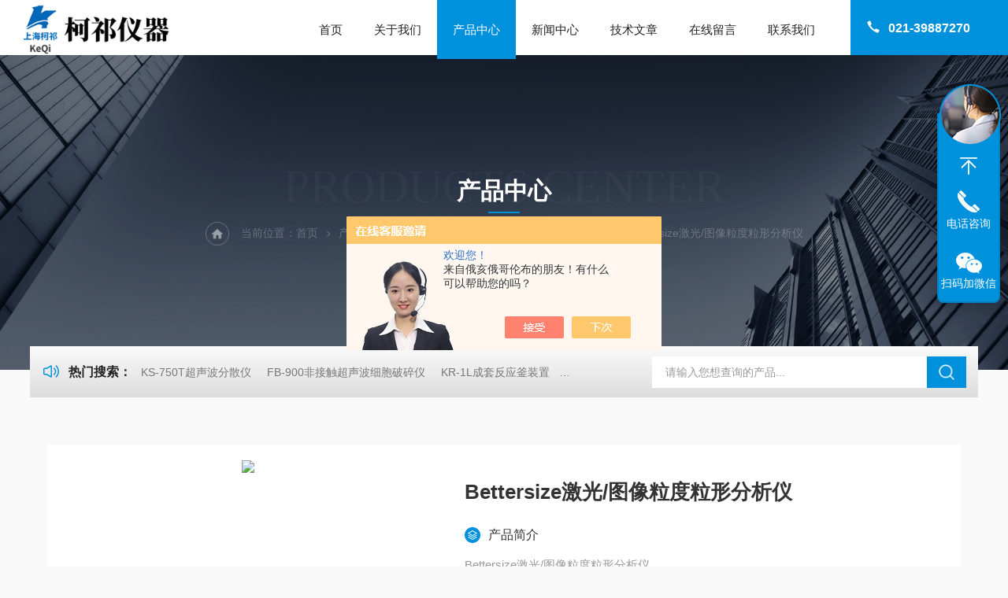

--- FILE ---
content_type: text/html; charset=utf-8
request_url: http://www.hukeqi.com/Products-37612183.html
body_size: 13453
content:
<!DOCTYPE html PUBLIC "-//W3C//DTD XHTML 1.0 Transitional//EN" "http://www.w3.org/TR/xhtml1/DTD/xhtml1-transitional.dtd">
<html xmlns="http://www.w3.org/1999/xhtml">
<head>
<meta http-equiv="Content-Type" content="text/html; charset=utf-8" />
<meta name="viewport" content="width=device-width, initial-scale=1, maximum-scale=1, user-scalable=no">
<TITLE>Bettersize激光/图像粒度粒形分析仪Bettersize3000-上海柯祁仪器设备有限公司</TITLE>
<META NAME="Keywords" CONTENT="Bettersize激光/图像粒度粒形分析仪">
<META NAME="Description" CONTENT="上海柯祁仪器设备有限公司所提供的Bettersize3000Bettersize激光/图像粒度粒形分析仪质量可靠、规格齐全,上海柯祁仪器设备有限公司不仅具有专业的技术水平,更有良好的售后服务和优质的解决方案,欢迎您来电咨询此产品具体参数及价格等详细信息！">
<script src="/ajax/common.ashx" type="text/javascript"></script>
<script src="/ajax/NewPersonalStyle.Classes.SendMSG,NewPersonalStyle.ashx" type="text/javascript"></script>
<script src="/js/videoback.js" type="text/javascript"></script>
<link rel="stylesheet" type="text/css" href="/Skins/375427/css/Common.css">
<link rel="stylesheet" type="text/css" href="/Skins/375427/css/lyStyle.css">
<link rel="stylesheet" type="text/css" href="/Skins/375427/css/swiper.min.css">
<script src="/Skins/375427/js/jquery-3.6.0.min.js"></script>
<script src="/Skins/375427/js/swiper.min.js"></script>

<!--此Js使手机浏览器的active为可用状态-->
<script type="text/javascript">
    document.addEventListener("touchstart", function () { }, true);
</script>
<!--导航当前状态 JS-->
<script language="javascript" type="text/javascript"> 
	var nav= '3';
</script>
<!--导航当前状态 JS END-->
<link rel="shortcut icon" href="/Skins/375427/favicon.ico" />
<script type="application/ld+json">
{
"@context": "https://ziyuan.baidu.com/contexts/cambrian.jsonld",
"@id": "http://www.hukeqi.com/Products-37612183.html",
"title": "Bettersize激光/图像粒度粒形分析仪Bettersize3000",
"pubDate": "2023-04-28T10:00:45",
"upDate": "2025-05-29T10:22:23"
    }</script>
<script type="text/javascript" src="/ajax/common.ashx"></script>
<script src="/ajax/NewPersonalStyle.Classes.SendMSG,NewPersonalStyle.ashx" type="text/javascript"></script>
<script type="text/javascript">
var viewNames = "";
var cookieArr = document.cookie.match(new RegExp("ViewNames" + "=[_0-9]*", "gi"));
if (cookieArr != null && cookieArr.length > 0) {
   var cookieVal = cookieArr[0].split("=");
    if (cookieVal[0] == "ViewNames") {
        viewNames = unescape(cookieVal[1]);
    }
}
if (viewNames == "") {
    var exp = new Date();
    exp.setTime(exp.getTime() + 7 * 24 * 60 * 60 * 1000);
    viewNames = new Date().valueOf() + "_" + Math.round(Math.random() * 1000 + 1000);
    document.cookie = "ViewNames" + "=" + escape(viewNames) + "; expires" + "=" + exp.toGMTString();
}
SendMSG.ToSaveViewLog("37612183", "ProductsInfo",viewNames, function() {});
</script>
<script language="javaScript" src="/js/JSChat.js"></script><script language="javaScript">function ChatBoxClickGXH() { DoChatBoxClickGXH('https://chat.chem17.com',377886) }</script><script>!window.jQuery && document.write('<script src="https://public.mtnets.com/Plugins/jQuery/2.2.4/jquery-2.2.4.min.js" integrity="sha384-rY/jv8mMhqDabXSo+UCggqKtdmBfd3qC2/KvyTDNQ6PcUJXaxK1tMepoQda4g5vB" crossorigin="anonymous">'+'</scr'+'ipt>');</script><script type="text/javascript" src="https://chat.chem17.com/chat/KFCenterBox/375427"></script><script type="text/javascript" src="https://chat.chem17.com/chat/KFLeftBox/375427"></script><script>
(function(){
var bp = document.createElement('script');
var curProtocol = window.location.protocol.split(':')[0];
if (curProtocol === 'https') {
bp.src = 'https://zz.bdstatic.com/linksubmit/push.js';
}
else {
bp.src = 'http://push.zhanzhang.baidu.com/push.js';
}
var s = document.getElementsByTagName("script")[0];
s.parentNode.insertBefore(bp, s);
})();
</script>
</head>

<body style="background-color:#f9f9f9;">

<!--ly_Top 开始-->
<div class="ly_Top">
  <div class="lyTop_Main">
    <div class="ly_Logo"> <a href="/"><img src="/Skins/375427/images/logo.png" alt="上海柯祁仪器设备有限公司" /></a> </div>
    <div class="lyTop_Tel"><i><svg t="1732783420398" class="icon" viewBox="0 0 1024 1024" version="1.1" xmlns="http://www.w3.org/2000/svg" p-id="4608" width="200" height="200">
      <path d="M301.376 416.576c83.2 121.6 185.6 230.4 307.2 307.2 32-25.6 70.4-57.6 108.8-83.2 76.8 44.8 153.6 76.8 243.2 102.4l-102.4 217.6c-384-108.8-684.8-409.6-793.6-787.2l224-108.8c25.6 89.6 57.6 166.4 102.4 243.2-32 38.4-64 70.4-89.6 108.8z" fill="#444444" p-id="4609"></path>
      </svg></i>021-39887270</div>
    <!--导航栏 开始-->
    <div class="ly_Nav"> 
      <!-- 控制menu -->
      <div class="nav_menu"> <span></span> <span></span> <span></span> </div>
      <!-- 菜单 -->
      <div class="nav_list">
        <ul>
          <li id="navId1"><a href="/">首页</a><em></em></li>
          <li id="navId2"><a href="/aboutus.html">关于我们</a><em></em></li>
          <li id="navId3"><a href="/products.html">产品中心</a><em></em> 
            <!--二级栏目--> 
            <!--<i></i>
                        <ul><li><a href="#"></a></li></ul>--> 
          </li>
          <li id="navId4"><a href="/news.html">新闻中心</a><em></em></li>
          <li id="navId5"><a href="/article.html">技术文章</a><em></em></li>
          <li id="navId6"><a href="/order.html">在线留言</a><em></em></li>
          <li id="navId7"><a href="/contact.html">联系我们</a><em></em></li>
        </ul>
        <div class="nav_mask"></div>
      </div>
    </div>
    <!--导航栏 结束-->
    <div class="clear"></div>
  </div>
</div>
<script language="javascript" type="text/javascript">
	try {
		document.getElementById("navId" + nav).className = "active";
	}
	catch (e) {}
</script> 
<!--ly_Top 结束--> 
<script src="https://www.chem17.com/mystat.aspx?u=keqiyiqi"></script>
<!--NyBanner 开始-->
<div class="NyBanner">
	<img src="/Skins/375427/images/nyBanner.jpg" class="nyBa_Img" />
    <div class="NyBa_Con">
      <span>PRODUCTS CENTER</span><p>产品中心</p><i></i>
      <div class="Crumb"> <img src="/Skins/375427/images/ny_home.png" class="home">当前位置：<a href="/">首页</a><img src="/Skins/375427/images/jt08.png" class="jt"><a href="/products.html">产品中心</a><img src="/Skins/375427/images/jt08.png" class="jt"><a href="/ParentList-2432693.html">激光粒度仪</a><img src="/Skins/375427/images/jt08.png" class="jt"><a href="/SonList-2432695.html">粒度分析仪</a><img src="/Skins/375427/images/jt08.png" class="jt">Bettersize3000Bettersize激光/图像粒度粒形分析仪</div>
    </div>
</div>
<!--NyBanner 结束-->
<!--热门关键词&搜索 开始-->
<div class="ly_hotkw_search w1400">
  <div class="hotkw_left"><i><svg t="1732850996730" class="icon" viewBox="0 0 1024 1024" version="1.1" xmlns="http://www.w3.org/2000/svg" p-id="4427" width="200" height="200">
    <path d="M257.493333 322.4l215.573334-133.056c24.981333-15.413333 57.877333-7.914667 73.493333 16.746667 5.301333 8.373333 8.106667 18.048 8.106667 27.914666v555.989334C554.666667 819.093333 530.784 842.666667 501.333333 842.666667c-9.994667 0-19.786667-2.773333-28.266666-8L257.493333 701.6H160c-41.237333 0-74.666667-33.013333-74.666667-73.738667V396.138667c0-40.725333 33.429333-73.738667 74.666667-73.738667h97.493333z m26.133334 58.4a32.298667 32.298667 0 0 1-16.96 4.8H160c-5.888 0-10.666667 4.714667-10.666667 10.538667v231.733333c0 5.813333 4.778667 10.538667 10.666667 10.538667h106.666667c5.994667 0 11.872 1.664 16.96 4.8L490.666667 770.986667V253.013333L283.626667 380.8zM800.906667 829.653333a32.288 32.288 0 0 1-45.248-0.757333 31.317333 31.317333 0 0 1 0.768-44.693333c157.653333-150.464 157.653333-393.962667 0-544.426667a31.317333 31.317333 0 0 1-0.768-44.682667 32.288 32.288 0 0 1 45.248-0.757333c183.68 175.306667 183.68 460.010667 0 635.317333z m-106.901334-126.186666a32.288 32.288 0 0 1-45.248-1.216 31.328 31.328 0 0 1 1.237334-44.672c86.229333-80.608 86.229333-210.56 0-291.178667a31.328 31.328 0 0 1-1.237334-44.672 32.288 32.288 0 0 1 45.248-1.216c112.885333 105.546667 112.885333 277.418667 0 382.965333z" fill="#000000" p-id="4428"></path>
    </svg></i><span>热门搜索：</span>  
    
      <a href="/Products-31707719.html">KS-750T超声波分散仪</a>
    
      <a href="/Products-29301852.html">FB-900非接触超声波细胞破碎仪</a>
    
      <a href="/Products-29290287.html">KR-1L成套反应釜装置</a>
    
      <a href="/Products-29348189.html">KS-20DQT双频超声波清洗机</a>
    
    
    
      <a href="/Products-29314545.html">KS-30DQT实验室小型超声波清洗机</a>
    
      <a href="/Products-32286971.html">F18高剪切均质分散机</a>
    
      <a href="/Products-29338771.html">722紫外可见分光光度计</a>
    
      <a href="/Products-32286930.html">KQ-40G工业式超声波清洗机</a>
    
    
    
      <a href="/Products-29430823.html">723N分光光度计厂家</a>
    
      <a href="/Products-29430866.html">722紫外分光光度计</a>
    
      <a href="/Products-32977809.html">KS-1800N超声波纳米材料分散仪</a>
    
      <a href="/Products-30140058.html">进口成套反应釜装置</a>
    
    
    
      <a href="/Products-30124711.html">超声波细胞破碎仪厂家</a>
    
      <a href="/Products-29222238.html">KS-1200N超声波均质机</a>
    
      <a href="/Products-29289905.html">F18高剪切均质机</a>
    
      <a href="/Products-30159986.html">722紫外可见分光光度计厂家</a>
    
     </div>
  <div class="search_right">
    <form action="/products.html" method="post" onsubmit="return checkFrom(this);">
      <div class="sc_ipt">
        <input type="text" name="keyword" placeholder="请输入您想查询的产品..." maxlength="50"/>
      </div>
      <div class="sc_btn">
        <input type="submit" value="" />
      </div>
      <div class="clear"></div>
    </form>
  </div>
  <div class="clear"></div>
</div>
<!--热门关键词&搜索 结束--> 

<!--NyProDetail 开始-->
<div class="NyProDetail">
	<div class="NyProDetail_Main">
    	<div class="NyProDetail_Img prodetail_img">
        	<div id="preview">                
                <div class="jqzoom" id="spec-n1">
                    
                    <div id="ceshi" style="">
                    <img src="http://img61.chem17.com/gxhpic_4d8f28609d/d69c016c8587526c8633c8128a15746996b3183fa4465902fd1408b681204f4b698e030026afebda.jpg" jqimg="http://img61.chem17.com/gxhpic_4d8f28609d/d69c016c8587526c8633c8128a15746996b3183fa4465902fd1408b681204f4b698e030026afebda.jpg" />
                    </div>
                </div>
                <div id="spec-n5">
                    <div id="spec-list">
                        <ul class="list-h">                        
                            
							<li><p><img onclick="jQuery('.videoItem').hide();mybaidu.window.SetPause();" src="http://img61.chem17.com/gxhpic_4d8f28609d/d69c016c8587526c8633c8128a15746996b3183fa4465902fd1408b681204f4b698e030026afebda_800_800_5.jpg" alt="" data-zoom-image="http://img61.chem17.com/gxhpic_4d8f28609d/d69c016c8587526c8633c8128a15746996b3183fa4465902fd1408b681204f4b698e030026afebda_800_800_5.jpg" onload="DrawImage(this,460,300)"></p></li>
                            
                        </ul>
                    </div>
                </div>
            </div>
            <script type=text/javascript>
                $(function(){			
                   $("#ceshi").jqueryzoom({
                        xzoom:446,
                        yzoom:446,
                        offset:10,
                        position:"right",
                        preload:1,
                        lens:1
                    });							
                    /*$("#spec-list").jdMarquee({
                        deriction:"left",
                        step:1,
                        speed:4,
                        delay:10,
                        control:true,
                        _front:"#spec-right",
                        _back:"#spec-left"
                    });*/
                    $("#spec-list li").bind("mouseover",function(){
                        var src=$(this).children().children('img').attr("src");
                        $("#ceshi").css("width", "100%");
                        $("#ceshi").css("height", "100%");
                        $("#ceshi").css("position", "");
                        $("#spec-n1 img").eq(0).attr({
                            src:src.replace("\/n5\/","\/n1\/"),
                            jqimg:src.replace("\/n5\/","\/n0\/")
                        });
                        $("#spec-list li p").each(function(){
                            $(this).css({
                                "border":"1px solid #e5e5e5"
                            });
                            })
                        $(this).children('p').css({
                            "border":"1px solid #0091dc"
                        });
                    });	
                })
            </script>
            <script type="text/javascript" src="/Skins/375427/js/lib.js"></script>
            <script type="text/javascript" src="/Skins/375427/js/zzsc.js"></script>
        </div>
        <div class="NyProDetail_Text">
        	<div class="NyProDetail_Name">Bettersize激光/图像粒度粒形分析仪</div>
            <h1 class="NyProDetail_Ms">
            	<span><img src="/Skins/375427/images/ico10.png" />产品简介</span>
                <p>Bettersize激光/图像粒度粒形分析仪</br>●非金属粉：如重钙、轻钙、高岭土、石墨、硅灰石、水镁石、重晶石、云母粉、膨润土、硅藻土、黏土、二氧化硅、石榴石、硅酸锆、氧化锆、氧化镁、氧化锌等。</br>●金属粉：如铝粉、锌粉、钼粉、钨粉、镁粉、铜粉以及稀土金属粉、合金粉等。</br>●粉体：河流泥沙、锂电池材料、催化剂、荧光粉、水泥、磨料、医药、农药、食品、涂料、染料、陶瓷原料、化工材料、纳米材料、造纸填料涂料等</p>
            </h1>
            <div class="NyProDetail_Tags">
            	<dl>
                	<dd><i></i>产品型号：Bettersize3000</dd>
                    <dd><i></i>更新时间：2025-05-29</dd>
                    <dd><i></i>厂商性质：生产厂家</dd>
                    <dd><i></i>访问量：2365</dd>
                    <div class="clear"></div>
                </dl>
            </div>
            <div class="NyProDetail_Btm">
            	<a href="#cpzx" class="Btn01"><i><em></em></i><span>产品咨询</span></a>
                <a href="tel:18217444333" class="Btn02"><i><em></em></i><span>18217444333</span></a>
                <div class="clear"></div>
            </div>
        </div>
        <div class="clear"></div>
    </div>
    
    <div class="NyProDetail_Content">
    	<div class="NyProDetail_Left NyPro_Left">
    <div class="cp_type">
        <div class="hd">
          <p>产品分类</p>
          <i></i></div>
        <div class="bd">
            <ul>
                
                <li>
                    <p><a href="/ParentList-2432693.html" >激光粒度仪</a><span></span></p>
                    <div>
                         
                        <a href="/SonList-2441336.html">颗粒计数器</a> 
                         
                        <a href="/SonList-2432695.html">粒度分析仪</a> 
                        
                    </div>
                </li>
                
                <li class="pro_all"><p><a href="/products.html" >查看全部产品<em></em></a></p></li>
            </ul>
          
        </div>
    </div>
        <script src="/Skins/375427/js/pt_js.js"></script>    
            <!--相关文章 开始-->
            <div class="NyXgwz">
                <div class="NyXgwz_Title"><p>技术文章</p></div>
                <div class="NyXgwz_List">
                    <dl>
                        
                        <dd><a href="/Article-1876534.html"><i></i>选择超声波清洗器需要考虑的因素</a></dd>
                        
                        <dd><a href="/Article-1798063.html"><i></i>超级恒温水槽的使用和特点</a></dd>
                        
                        <dd><a href="/Article-2671542.html"><i></i>超声波乳化机维护保养措施有哪些？</a></dd>
                        
                        <dd><a href="/Article-2718875.html"><i></i>浅述鼓风式干燥箱的温度控制器操作方法</a></dd>
                        
                    </dl>
                </div>
            </div>
            <!--相关文章 结束-->
        </div>
        
        <div class="NyProDetail_Right">
        	<div class="NyProDetail_Con">
            	<div class="NyProDetail_Tit"><span>详细介绍</span><a href="#cpzx">在线留言</a><div class="clear"></div></div>
                
                <div class="ProDetailText">
                    <p style="box-sizing: border-box; padding: 0px; margin-top: 0px; margin-bottom: 0px; -webkit-tap-highlight-color: transparent; outline: 0px; color: rgb(68, 68, 68); font-family: "PingFang SC", "Hiragino Sans GB", "Microsoft YaHei", "WenQuanYi Micro Hei", "Helvetica Neue", Arial, sans-serif; font-size: 18px; text-align: justify; white-space: normal; background-color: rgb(255, 255, 255);"><strong><span style="box-sizing: border-box; padding: 0px; margin: 0px; -webkit-tap-highlight-color: transparent; outline: 0px; font-size: 24px; color: rgb(192, 0, 0); font-family: 宋体, SimSun;"><strong>Bettersize激光/图像粒度粒形分析仪</strong></span></strong><span style="box-sizing: border-box; padding: 0px; margin: 0px; -webkit-tap-highlight-color: transparent; outline: 0px; font-size: 24px; color: rgb(192, 0, 0); font-family: 宋体, SimSun;">产品介绍</span></p><p style="box-sizing: border-box; padding: 0px; margin-top: 0px; margin-bottom: 0px; -webkit-tap-highlight-color: transparent; outline: 0px; color: rgb(68, 68, 68); font-family: "PingFang SC", "Hiragino Sans GB", "Microsoft YaHei", "WenQuanYi Micro Hei", "Helvetica Neue", Arial, sans-serif; font-size: 18px; text-align: justify; white-space: normal; background-color: rgb(255, 255, 255);"><span style="font-family: 宋体, SimSun;">Bettersize3000激光/图像粒度粒形分析仪的激光散射系统为双镜头斜入射光学系统，同时设一个大约15倍的成像系统用来查看粗颗粒（&gt;50μm）图像和测量最大粒径（D100）。<br style="box-sizing: border-box; padding: 0px; margin: 0px; -webkit-tap-highlight-color: transparent; outline: 0px;"/></span></p><p style="text-align: center"><img style="max-width: 800px; max-height: 300%; width: 351px; height: 351px;" src="https://img61.chem17.com/gxhpic_4d8f28609d/d69c016c8587526c8633c8128a15746996b3183fa4465902fd1408b681204f4b698e030026afebda.jpg" alt="638182721065018450326.jpg" width="351" height="351"/></p><p style="box-sizing: border-box; padding: 0px; margin-top: 0px; margin-bottom: 0px; -webkit-tap-highlight-color: transparent; outline: 0px; color: rgb(68, 68, 68); font-family: "PingFang SC", "Hiragino Sans GB", "Microsoft YaHei", "WenQuanYi Micro Hei", "Helvetica Neue", Arial, sans-serif; font-size: 18px; text-align: justify; white-space: normal; background-color: rgb(255, 255, 255);"><span style="font-size: 18px; font-family: 黑体, SimHei;"><span style="font-size: 18px; box-sizing: border-box; padding: 0px; margin: 0px; -webkit-tap-highlight-color: transparent; outline: 0px;">双镜头</span>斜入射光学系统是由大功率泵浦偏振激光器、进口jing头组、石英样品池和全角度光电探测器阵列组成。由于采用了高性能的镜头和激光斜入射结构，在单光束条件下实现了全角度散射光信号的接收——这是百特原创的技术。这种技术不仅达到了进口仪器的用多光束技术来扩大散射光角度的效果，还避免了多光束技术造成的间断散射光信号的连接偏差和多波长造成的样品折射率偏差，使测试结果更准确，同时实现了对纳米、微米甚至毫米级样品的准确粒度测试。由于探测器数量多和结构，该仪器具有分辨单峰、双峰和多峰样品的能力。同时，该仪器还具有样品折射率测量技术、自动对中技术、防干烧超声波分散技术、SOP技术、大功率短波长偏振光技术等，进一步保证了重复性、准确性和分辨力。</span></p><p style="box-sizing: border-box; padding: 0px; margin-top: 0px; margin-bottom: 0px; -webkit-tap-highlight-color: transparent; outline: 0px; color: rgb(68, 68, 68); font-family: "PingFang SC", "Hiragino Sans GB", "Microsoft YaHei", "WenQuanYi Micro Hei", "Helvetica Neue", Arial, sans-serif; font-size: 18px; text-align: justify; white-space: normal; background-color: rgb(255, 255, 255);"><br/></p><p style="box-sizing: border-box; padding: 0px; margin-top: 0px; margin-bottom: 0px; -webkit-tap-highlight-color: transparent; outline: 0px;"><span style="box-sizing: border-box; padding: 0px; margin: 0px; -webkit-tap-highlight-color: transparent; outline: 0px; font-size: 18px; font-family: 黑体, SimHei;">单路显微成像系统并联在激光散射系统中，可随时拍摄流动中的粗颗粒图像。更重要的是，这个显微成像系统能准确捕捉到样品中的最大颗粒，实现了D100的有效测量，弥补了激光粒度仪无法测试D100的缺憾，为锂电池等领域提供了准确测试D100的可靠手段。</span></p><p style="box-sizing: border-box; padding: 0px; margin-top: 0px; margin-bottom: 0px; -webkit-tap-highlight-color: transparent; outline: 0px; text-indent: 2em;"><span style="box-sizing: border-box; padding: 0px; margin: 0px; -webkit-tap-highlight-color: transparent; outline: 0px; font-size: 18px; font-family: 黑体, SimHei;"><br style="box-sizing: border-box; padding: 0px; margin: 0px; -webkit-tap-highlight-color: transparent; outline: 0px;"/></span></p><p style="box-sizing: border-box; padding: 0px; margin-top: 0px; margin-bottom: 0px; -webkit-tap-highlight-color: transparent; outline: 0px;"><span style="font-size: 18px; box-sizing: border-box; padding: 0px; margin: 0px; -webkit-tap-highlight-color: transparent; outline: 0px; font-family: 黑体, SimHei;"><span style="font-family:宋体, SimSun">Bette</span></span><span style="box-sizing: border-box; padding: 0px; margin: 0px; -webkit-tap-highlight-color: transparent; outline: 0px; font-family: 黑体, SimHei; font-size: 18px;">rsize3000激光图像粒度粒形分析仪还具有折射率测量技术、自动测试技术、自动进水、自动排水、自动消除气泡、自动清洗技术、颗粒图像快速识别技术、样品复配技术等，综合性能达到或超过进口仪器水平，特别适合大企业、高校、研究院所等实验室。</span></p><p style="box-sizing: border-box; padding: 0px; margin-top: 0px; margin-bottom: 0px; -webkit-tap-highlight-color: transparent; outline: 0px; text-indent: 2em;"><br style="box-sizing: border-box; padding: 0px; margin: 0px; -webkit-tap-highlight-color: transparent; outline: 0px; color: rgb(68, 68, 68); font-family: "PingFang SC", "Hiragino Sans GB", "Microsoft YaHei", "WenQuanYi Micro Hei", "Helvetica Neue", Arial, sans-serif; font-size: 18px; text-align: justify; text-indent: 36px; white-space: normal; background-color: rgb(255, 255, 255);"/></p><p style="box-sizing: border-box; padding: 0px; margin-top: 0px; margin-bottom: 0px; -webkit-tap-highlight-color: transparent; outline: 0px; color: rgb(68, 68, 68); font-family: "PingFang SC", "Hiragino Sans GB", "Microsoft YaHei", "WenQuanYi Micro Hei", "Helvetica Neue", Arial, sans-serif; font-size: 18px; text-align: center; white-space: normal; background-color: rgb(255, 255, 255);"><strong><span style="font-family: 宋体, SimSun; box-sizing: border-box; padding: 0px; margin: 0px; -webkit-tap-highlight-color: transparent; outline: 0px; font-size: 24px; color: rgb(192, 0, 0);"><strong>Bettersize激光/图像粒度粒形分析仪</strong></span></strong><span style="font-family: 宋体, SimSun; box-sizing: border-box; padding: 0px; margin: 0px; -webkit-tap-highlight-color: transparent; outline: 0px; font-size: 24px; color: rgb(192, 0, 0);">基本性能指标<br style="box-sizing: border-box; padding: 0px; margin: 0px; -webkit-tap-highlight-color: transparent; outline: 0px;"/></span></p><p style="box-sizing: border-box; padding: 0px; margin-top: 0px; margin-bottom: 0px; -webkit-tap-highlight-color: transparent; outline: 0px; color: rgb(68, 68, 68); font-family: "PingFang SC", "Hiragino Sans GB", "Microsoft YaHei", "WenQuanYi Micro Hei", "Helvetica Neue", Arial, sans-serif; font-size: 18px; text-align: justify; white-space: normal; background-color: rgb(255, 255, 255);"><span style="box-sizing: border-box; padding: 0px; margin: 0px; -webkit-tap-highlight-color: transparent; outline: 0px; font-size: 24px; color: rgb(192, 0, 0); font-family: 宋体, SimSun;"><br style="box-sizing: border-box; padding: 0px; margin: 0px; -webkit-tap-highlight-color: transparent; outline: 0px;"/></span></p><p style="box-sizing: border-box; padding: 0px; margin-top: 0px; margin-bottom: 0px; -webkit-tap-highlight-color: transparent; outline: 0px; color: rgb(68, 68, 68); font-family: "PingFang SC", "Hiragino Sans GB", "Microsoft YaHei", "WenQuanYi Micro Hei", "Helvetica Neue", Arial, sans-serif; font-size: 18px; text-align: justify; white-space: normal; background-color: rgb(255, 255, 255);"><span style="box-sizing: border-box; padding: 0px; margin: 0px; -webkit-tap-highlight-color: transparent; outline: 0px; font-size: 24px; color: rgb(192, 0, 0); font-family: 宋体, SimSun;"></span></p><div class="tabledivclass" style="width: 99%; float: left;"><table align="left" style="max-width: 748px;"><tbody style="box-sizing: border-box; padding: 0px; margin: 0px; -webkit-tap-highlight-color: transparent; outline: 0px;"><tr class="firstRow" style="box-sizing: border-box; padding: 0px; margin: 0px; -webkit-tap-highlight-color: transparent; outline: 0px;"><td valign="top" width="451" style="box-sizing: border-box; margin: 0px; -webkit-tap-highlight-color: transparent; outline: 0px; vertical-align: middle; border-color: rgb(255, 255, 255); background-color: rgb(191, 191, 191); word-break: break-all; border-width: 1px; border-style: solid;"><span style="box-sizing: border-box; padding: 0px; margin: 0px; -webkit-tap-highlight-color: transparent; outline: 0px; font-family: 微软雅黑, "Microsoft YaHei"; font-size: 16px;">&nbsp;&nbsp;测试范围</span></td><td valign="top" width="840" style="box-sizing: border-box; margin: 0px; -webkit-tap-highlight-color: transparent; outline: 0px; vertical-align: middle; border-color: rgb(255, 255, 255); background-color: rgb(216, 216, 216); word-break: break-all; border-width: 1px; border-style: solid;"><span style="box-sizing: border-box; padding: 0px; margin: 0px; -webkit-tap-highlight-color: transparent; outline: 0px; font-family: 微软雅黑, "Microsoft YaHei"; font-size: 16px;">&nbsp;&nbsp;0.01-3500<span style="font-family: 宋体, SimSun; -webkit-tap-highlight-color: transparent; outline: 0px;">μ</span>m&nbsp;</span></td></tr><tr style="box-sizing: border-box; padding: 0px; margin: 0px; -webkit-tap-highlight-color: transparent; outline: 0px;"><td valign="top" colspan="1" rowspan="1" width="451" style="box-sizing: border-box; margin: 0px; -webkit-tap-highlight-color: transparent; outline: 0px; vertical-align: middle; border-color: rgb(255, 255, 255); background-color: rgb(191, 191, 191); word-break: break-all; border-width: 1px; border-style: solid;"><span style="box-sizing: border-box; padding: 0px; margin: 0px; -webkit-tap-highlight-color: transparent; outline: 0px; font-family: 微软雅黑, "Microsoft YaHei"; font-size: 16px;">&nbsp;&nbsp;测量原理</span></td><td valign="top" colspan="1" rowspan="1" width="840" style="box-sizing: border-box; margin: 0px; -webkit-tap-highlight-color: transparent; outline: 0px; vertical-align: middle; border-color: rgb(255, 255, 255); background-color: rgb(216, 216, 216); word-break: break-all; border-width: 1px; border-style: solid;"><span style="box-sizing: border-box; padding: 0px; margin: 0px; -webkit-tap-highlight-color: transparent; outline: 0px; font-family: 微软雅黑, "Microsoft YaHei"; font-size: 16px;">&nbsp;&nbsp;米氏散射理论、动态图像</span></td></tr><tr style="box-sizing: border-box; padding: 0px; margin: 0px; -webkit-tap-highlight-color: transparent; outline: 0px;"><td valign="top" colspan="1" rowspan="1" width="451" style="box-sizing: border-box; margin: 0px; -webkit-tap-highlight-color: transparent; outline: 0px; vertical-align: middle; border-color: rgb(255, 255, 255); background-color: rgb(191, 191, 191); word-break: break-all; border-width: 1px; border-style: solid;"><span style="box-sizing: border-box; padding: 0px; margin: 0px; -webkit-tap-highlight-color: transparent; outline: 0px; font-family: 微软雅黑, "Microsoft YaHei"; font-size: 16px;">&nbsp;&nbsp;准确性</span></td><td valign="top" colspan="1" rowspan="1" width="840" style="box-sizing: border-box; margin: 0px; -webkit-tap-highlight-color: transparent; outline: 0px; vertical-align: middle; border-color: rgb(255, 255, 255); background-color: rgb(216, 216, 216); word-break: break-all; border-width: 1px; border-style: solid;"><span style="font-family: 宋体, SimSun;"><span style="box-sizing: border-box; padding: 0px; margin: 0px; -webkit-tap-highlight-color: transparent; outline: 0px; font-family: 微软雅黑, "Microsoft YaHei"; font-size: 16px;">&nbsp; ≤0.5%(国家或国际标样 D50 偏差)</span>&nbsp;</span></td></tr><tr style="box-sizing: border-box; padding: 0px; margin: 0px; -webkit-tap-highlight-color: transparent; outline: 0px;"><td valign="top" colspan="1" rowspan="1" width="451" style="box-sizing: border-box; margin: 0px; -webkit-tap-highlight-color: transparent; outline: 0px; vertical-align: middle; border-color: rgb(255, 255, 255); background-color: rgb(191, 191, 191); word-break: break-all; border-width: 1px; border-style: solid;"><span style="box-sizing: border-box; padding: 0px; margin: 0px; -webkit-tap-highlight-color: transparent; outline: 0px; font-family: 微软雅黑, "Microsoft YaHei"; font-size: 16px;">&nbsp;&nbsp;重复性</span></td><td valign="top" colspan="1" rowspan="1" width="840" style="box-sizing: border-box; margin: 0px; -webkit-tap-highlight-color: transparent; outline: 0px; vertical-align: middle; border-color: rgb(255, 255, 255); background-color: rgb(216, 216, 216); word-break: break-all; border-width: 1px; border-style: solid;"><span style="box-sizing: border-box; padding: 0px; margin: 0px; -webkit-tap-highlight-color: transparent; outline: 0px; font-family: 微软雅黑, "Microsoft YaHei"; font-size: 16px;">&nbsp; ≤0.5%(国家或国际标样 D50 偏差)</span></td></tr><tr style="box-sizing: border-box; padding: 0px; margin: 0px; -webkit-tap-highlight-color: transparent; outline: 0px;"><td valign="top" colspan="1" rowspan="1" width="451" style="box-sizing: border-box; margin: 0px; -webkit-tap-highlight-color: transparent; outline: 0px; vertical-align: middle; border-color: rgb(255, 255, 255); background-color: rgb(191, 191, 191); word-break: break-all; border-width: 1px; border-style: solid;"><span style="box-sizing: border-box; padding: 0px; margin: 0px; -webkit-tap-highlight-color: transparent; outline: 0px; font-family: 微软雅黑, "Microsoft YaHei"; font-size: 16px;">&nbsp;&nbsp;双峰分辨力&nbsp;</span></td><td valign="top" colspan="1" rowspan="1" width="840" style="box-sizing: border-box; margin: 0px; -webkit-tap-highlight-color: transparent; outline: 0px; vertical-align: middle; border-color: rgb(255, 255, 255); background-color: rgb(216, 216, 216); word-break: break-all; border-width: 1px; border-style: solid;"><span style="box-sizing: border-box; padding: 0px; margin: 0px; -webkit-tap-highlight-color: transparent; outline: 0px; font-family: 微软雅黑, "Microsoft YaHei"; font-size: 16px;">&nbsp; A</span></td></tr><tr style="box-sizing: border-box; padding: 0px; margin: 0px; -webkit-tap-highlight-color: transparent; outline: 0px;"><td valign="top" colspan="1" rowspan="1" width="451" style="box-sizing: border-box; margin: 0px; -webkit-tap-highlight-color: transparent; outline: 0px; vertical-align: middle; border-color: rgb(255, 255, 255); background-color: rgb(191, 191, 191); word-break: break-all; border-width: 1px; border-style: solid;"><span style="font-family: 宋体, SimSun;"><span style="box-sizing: border-box; padding: 0px; margin: 0px; -webkit-tap-highlight-color: transparent; outline: 0px; font-family: 微软雅黑, "Microsoft YaHei"; font-size: 16px;">&nbsp;&nbsp;激光光源</span>&nbsp;</span></td><td valign="top" colspan="1" rowspan="1" width="840" style="box-sizing: border-box; margin: 0px; -webkit-tap-highlight-color: transparent; outline: 0px; vertical-align: middle; border-color: rgb(255, 255, 255); background-color: rgb(216, 216, 216); word-break: break-all; border-width: 1px; border-style: solid;"><p style="box-sizing: border-box; -webkit-tap-highlight-color: transparent; outline: 0px;"><span style="box-sizing: border-box; padding: 0px; margin: 0px; -webkit-tap-highlight-color: transparent; outline: 0px; font-family: 微软雅黑, "Microsoft YaHei"; font-size: 16px;">&nbsp;&nbsp;大功率光纤偏振光激光(10mW/532nm)&nbsp;</span></p></td></tr><tr style="box-sizing: border-box; padding: 0px; margin: 0px; -webkit-tap-highlight-color: transparent; outline: 0px;"><td valign="top" colspan="1" rowspan="1" width="451" style="box-sizing: border-box; margin: 0px; -webkit-tap-highlight-color: transparent; outline: 0px; vertical-align: middle; border-color: rgb(255, 255, 255); background-color: rgb(191, 191, 191); word-break: break-all; border-width: 1px; border-style: solid;"><span style="box-sizing: border-box; padding: 0px; margin: 0px; -webkit-tap-highlight-color: transparent; outline: 0px; font-family: 微软雅黑, "Microsoft YaHei"; font-size: 16px;">&nbsp;&nbsp;折射率测量</span></td><td valign="top" colspan="1" rowspan="1" width="840" style="box-sizing: border-box; margin: 0px; -webkit-tap-highlight-color: transparent; outline: 0px; vertical-align: middle; border-color: rgb(255, 255, 255); background-color: rgb(216, 216, 216); word-break: break-all; border-width: 1px; border-style: solid;"><span style="box-sizing: border-box; padding: 0px; margin: 0px; -webkit-tap-highlight-color: transparent; outline: 0px; font-family: 微软雅黑, "Microsoft YaHei"; font-size: 16px;">&nbsp;&nbsp;1.4-3.6</span></td></tr><tr style="box-sizing: border-box; padding: 0px; margin: 0px; -webkit-tap-highlight-color: transparent; outline: 0px;"><td valign="top" width="451" style="box-sizing: border-box; margin: 0px; -webkit-tap-highlight-color: transparent; outline: 0px; vertical-align: middle; border-color: rgb(255, 255, 255); background-color: rgb(191, 191, 191); word-break: break-all; border-width: 1px; border-style: solid;"><span style="box-sizing: border-box; padding: 0px; margin: 0px; -webkit-tap-highlight-color: transparent; outline: 0px; font-family: 微软雅黑, "Microsoft YaHei"; font-size: 16px;">&nbsp;&nbsp;采样速度</span></td><td valign="top" width="840" style="box-sizing: border-box; margin: 0px; -webkit-tap-highlight-color: transparent; outline: 0px; vertical-align: middle; border-color: rgb(255, 255, 255); background-color: rgb(216, 216, 216); word-break: break-all; border-width: 1px; border-style: solid;"><span style="box-sizing: border-box; padding: 0px; margin: 0px; -webkit-tap-highlight-color: transparent; outline: 0px; font-family: 微软雅黑, "Microsoft YaHei"; font-size: 16px;">&nbsp; 11000&nbsp;次/秒</span></td></tr><tr style="box-sizing: border-box; padding: 0px; margin: 0px; -webkit-tap-highlight-color: transparent; outline: 0px;"><td valign="top" width="451" style="box-sizing: border-box; margin: 0px; -webkit-tap-highlight-color: transparent; outline: 0px; vertical-align: middle; border-color: rgb(255, 255, 255); background-color: rgb(191, 191, 191); word-break: break-all; border-width: 1px; border-style: solid;"><span style="box-sizing: border-box; padding: 0px; margin: 0px; -webkit-tap-highlight-color: transparent; outline: 0px; font-family: 微软雅黑, "Microsoft YaHei"; font-size: 16px;">&nbsp;&nbsp;光路系统</span></td><td valign="top" width="840" style="box-sizing: border-box; margin: 0px; -webkit-tap-highlight-color: transparent; outline: 0px; vertical-align: middle; border-color: rgb(255, 255, 255); background-color: rgb(216, 216, 216); word-break: break-all; border-width: 1px; border-style: solid;"><span style="box-sizing: border-box; padding: 0px; margin: 0px; -webkit-tap-highlight-color: transparent; outline: 0px; font-family: 微软雅黑, "Microsoft YaHei"; font-size: 16px;">&nbsp;&nbsp;双镜头斜入射光路系统</span></td></tr><tr style="box-sizing: border-box; padding: 0px; margin: 0px; -webkit-tap-highlight-color: transparent; outline: 0px;"><td valign="top" width="451" style="box-sizing: border-box; margin: 0px; -webkit-tap-highlight-color: transparent; outline: 0px; vertical-align: middle; border-color: rgb(255, 255, 255); background-color: rgb(191, 191, 191); word-break: break-all; border-width: 1px; border-style: solid;"><span style="box-sizing: border-box; padding: 0px; margin: 0px; -webkit-tap-highlight-color: transparent; outline: 0px; font-family: 微软雅黑, "Microsoft YaHei"; font-size: 16px;">&nbsp;&nbsp;最快测试时间</span></td><td valign="top" width="840" style="box-sizing: border-box; margin: 0px; -webkit-tap-highlight-color: transparent; outline: 0px; vertical-align: middle; border-color: rgb(255, 255, 255); background-color: rgb(216, 216, 216); word-break: break-all; border-width: 1px; border-style: solid;"><span style="box-sizing: border-box; padding: 0px; margin: 0px; -webkit-tap-highlight-color: transparent; outline: 0px; font-family: 微软雅黑, "Microsoft YaHei"; font-size: 16px;">&nbsp;&nbsp;≤10 S</span></td></tr><tr style="box-sizing: border-box; padding: 0px; margin: 0px; -webkit-tap-highlight-color: transparent; outline: 0px;"><td valign="top" width="451" style="box-sizing: border-box; margin: 0px; -webkit-tap-highlight-color: transparent; outline: 0px; vertical-align: middle; border-color: rgb(255, 255, 255); background-color: rgb(191, 191, 191); word-break: break-all; border-width: 1px; border-style: solid;"><span style="box-sizing: border-box; padding: 0px; margin: 0px; -webkit-tap-highlight-color: transparent; outline: 0px; font-family: 微软雅黑, "Microsoft YaHei"; font-size: 16px;">&nbsp;&nbsp;光电探测器</span></td><td valign="top" width="840" style="box-sizing: border-box; margin: 0px; -webkit-tap-highlight-color: transparent; outline: 0px; vertical-align: middle; border-color: rgb(255, 255, 255); background-color: rgb(216, 216, 216); word-break: break-all; border-width: 1px; border-style: solid;"><span style="box-sizing: border-box; padding: 0px; margin: 0px; -webkit-tap-highlight-color: transparent; outline: 0px; font-family: 微软雅黑, "Microsoft YaHei"; font-size: 16px;">&nbsp;&nbsp;96个&nbsp;</span></td></tr><tr style="box-sizing: border-box; padding: 0px; margin: 0px; -webkit-tap-highlight-color: transparent; outline: 0px;"><td valign="top" colspan="1" rowspan="1" width="451" style="box-sizing: border-box; margin: 0px; -webkit-tap-highlight-color: transparent; outline: 0px; vertical-align: middle; border-color: rgb(255, 255, 255); background-color: rgb(191, 191, 191); word-break: break-all; border-width: 1px; border-style: solid;"><span style="box-sizing: border-box; padding: 0px; margin: 0px; -webkit-tap-highlight-color: transparent; outline: 0px; font-family: 微软雅黑, "Microsoft YaHei"; font-size: 16px;">&nbsp;&nbsp;准确性标定&nbsp;</span></td><td valign="top" colspan="1" rowspan="1" width="840" style="box-sizing: border-box; margin: 0px; -webkit-tap-highlight-color: transparent; outline: 0px; vertical-align: middle; border-color: rgb(255, 255, 255); background-color: rgb(216, 216, 216); word-break: break-all; border-width: 1px; border-style: solid;"><p style="box-sizing: border-box; -webkit-tap-highlight-color: transparent; outline: 0px;"><span style="box-sizing: border-box; padding: 0px; margin: 0px; -webkit-tap-highlight-color: transparent; outline: 0px; font-family: 微软雅黑, "Microsoft YaHei"; font-size: 16px;">&nbsp;&nbsp;通过该功能验证仪器状态，确保仪器工作的一致性</span></p></td></tr><tr style="box-sizing: border-box; padding: 0px; margin: 0px; -webkit-tap-highlight-color: transparent; outline: 0px;"><td valign="top" colspan="1" rowspan="1" width="451" style="box-sizing: border-box; margin: 0px; -webkit-tap-highlight-color: transparent; outline: 0px; vertical-align: middle; border-color: rgb(255, 255, 255); background-color: rgb(191, 191, 191); word-break: break-all; border-width: 1px; border-style: solid;"><span style="box-sizing: border-box; padding: 0px; margin: 0px; -webkit-tap-highlight-color: transparent; outline: 0px; font-family: 微软雅黑, "Microsoft YaHei"; font-size: 16px;">&nbsp;&nbsp;测量方式</span></td><td valign="top" colspan="1" rowspan="1" width="840" style="box-sizing: border-box; margin: 0px; -webkit-tap-highlight-color: transparent; outline: 0px; vertical-align: middle; border-color: rgb(255, 255, 255); background-color: rgb(216, 216, 216); word-break: break-all; border-width: 1px; border-style: solid;"><p style="box-sizing: border-box; -webkit-tap-highlight-color: transparent; outline: 0px;"><span style="box-sizing: border-box; padding: 0px; margin: 0px; -webkit-tap-highlight-color: transparent; outline: 0px; font-family: 微软雅黑, "Microsoft YaHei"; font-size: 16px;">&nbsp;&nbsp;具有 SOP 自动测量、自动对中、自动浓度调整，自动保存和打印等功能</span></p></td></tr><tr style="box-sizing: border-box; padding: 0px; margin: 0px; -webkit-tap-highlight-color: transparent; outline: 0px;"><td valign="top" width="451" style="box-sizing: border-box; margin: 0px; -webkit-tap-highlight-color: transparent; outline: 0px; vertical-align: middle; border-color: rgb(255, 255, 255); background-color: rgb(191, 191, 191); word-break: break-all; border-width: 1px; border-style: solid;"><span style="box-sizing: border-box; padding: 0px; margin: 0px; -webkit-tap-highlight-color: transparent; outline: 0px; font-family: 微软雅黑, "Microsoft YaHei"; font-size: 16px;">&nbsp;&nbsp;体积</span></td><td valign="top" width="840" style="box-sizing: border-box; margin: 0px; -webkit-tap-highlight-color: transparent; outline: 0px; vertical-align: middle; border-color: rgb(255, 255, 255); background-color: rgb(216, 216, 216); word-break: break-all; border-width: 1px; border-style: solid;"><span style="box-sizing: border-box; padding: 0px; margin: 0px; -webkit-tap-highlight-color: transparent; outline: 0px; font-family: 微软雅黑, "Microsoft YaHei"; font-size: 16px;">&nbsp;&nbsp;820mm*610mm*290mm</span></td></tr><tr style="box-sizing: border-box; padding: 0px; margin: 0px; -webkit-tap-highlight-color: transparent; outline: 0px;"><td valign="top" width="451" style="box-sizing: border-box; margin: 0px; -webkit-tap-highlight-color: transparent; outline: 0px; vertical-align: middle; border-color: rgb(255, 255, 255); background-color: rgb(191, 191, 191); word-break: break-all; border-width: 1px; border-style: solid;"><span style="box-sizing: border-box; padding: 0px; margin: 0px; -webkit-tap-highlight-color: transparent; outline: 0px; font-family: 微软雅黑, "Microsoft YaHei"; font-size: 16px;">&nbsp;&nbsp;重量</span></td><td valign="top" width="840" style="box-sizing: border-box; margin: 0px; -webkit-tap-highlight-color: transparent; outline: 0px; vertical-align: middle; border-color: rgb(255, 255, 255); background-color: rgb(216, 216, 216); word-break: break-all; border-width: 1px; border-style: solid;"><span style="box-sizing: border-box; padding: 0px; margin: 0px; -webkit-tap-highlight-color: transparent; outline: 0px; font-family: 微软雅黑, "Microsoft YaHei"; font-size: 16px;">&nbsp;&nbsp;48KG</span></td></tr><tr style="box-sizing: border-box; padding: 0px; margin: 0px; -webkit-tap-highlight-color: transparent; outline: 0px;"><td valign="top" width="451" style="box-sizing: border-box; margin: 0px; -webkit-tap-highlight-color: transparent; outline: 0px; vertical-align: middle; border-color: rgb(255, 255, 255); background-color: rgb(191, 191, 191); word-break: break-all; border-width: 1px; border-style: solid;"><p style="box-sizing: border-box; -webkit-tap-highlight-color: transparent; outline: 0px;"><span style="box-sizing: border-box; padding: 0px; margin: 0px; -webkit-tap-highlight-color: transparent; outline: 0px; font-size: 16px; font-family: 宋体, SimSun;"><br style="box-sizing: border-box; padding: 0px; margin: 0px; -webkit-tap-highlight-color: transparent; outline: 0px;"/></span></p><p style="box-sizing: border-box; -webkit-tap-highlight-color: transparent; outline: 0px;"><span style="font-family: 宋体, SimSun;"><span style="box-sizing: border-box; padding: 0px; margin: 0px; -webkit-tap-highlight-color: transparent; outline: 0px; font-family: 微软雅黑, "Microsoft YaHei";">&nbsp;</span><span style="box-sizing: border-box; padding: 0px; margin: 0px; -webkit-tap-highlight-color: transparent; outline: 0px; font-family: 微软雅黑, "Microsoft YaHei"; font-size: 16px;">&nbsp;湿法分散系统&nbsp;</span><br style="box-sizing: border-box; padding: 0px; margin: 0px; -webkit-tap-highlight-color: transparent; outline: 0px;"/></span></p></td><td valign="top" width="840" style="box-sizing: border-box; margin: 0px; -webkit-tap-highlight-color: transparent; outline: 0px; vertical-align: middle; border-color: rgb(255, 255, 255); background-color: rgb(216, 216, 216); word-break: break-all; border-width: 1px; border-style: solid;"><p style="box-sizing: border-box; -webkit-tap-highlight-color: transparent; outline: 0px;"><span style="box-sizing: border-box; padding: 0px; margin: 0px; -webkit-tap-highlight-color: transparent; outline: 0px; font-family: 微软雅黑, "Microsoft YaHei"; font-size: 16px;">&nbsp;&nbsp;湿法自动循环分散系统(600ml)</span></p><p style="box-sizing: border-box; -webkit-tap-highlight-color: transparent; outline: 0px;"><span style="box-sizing: border-box; padding: 0px; margin: 0px; -webkit-tap-highlight-color: transparent; outline: 0px; font-family: 微软雅黑, "Microsoft YaHei"; font-size: 16px;">&nbsp;&nbsp;湿法耐腐蚀分散系统(80ml)(选配)</span></p><p style="box-sizing: border-box; -webkit-tap-highlight-color: transparent; outline: 0px;"><span style="box-sizing: border-box; padding: 0px; margin: 0px; -webkit-tap-highlight-color: transparent; outline: 0px; font-family: 微软雅黑, "Microsoft YaHei"; font-size: 16px;">&nbsp;&nbsp;自动进样系统(选配)</span></p><p style="box-sizing: border-box; -webkit-tap-highlight-color: transparent; outline: 0px;"><span style="box-sizing: border-box; padding: 0px; margin: 0px; -webkit-tap-highlight-color: transparent; outline: 0px; font-family: 微软雅黑, "Microsoft YaHei"; font-size: 16px;">&nbsp;&nbsp;具有自动进水、自动清洗、自动排水、溢出保护等功能&nbsp;</span></p><p style="box-sizing: border-box; -webkit-tap-highlight-color: transparent; outline: 0px;"><span style="font-family: 宋体, SimSun;"><span style="box-sizing: border-box; padding: 0px; margin: 0px; -webkit-tap-highlight-color: transparent; outline: 0px; font-family: 微软雅黑, "Microsoft YaHei";">&nbsp;&nbsp;</span><span style="box-sizing: border-box; padding: 0px; margin: 0px; -webkit-tap-highlight-color: transparent; outline: 0px; font-family: 微软雅黑, "Microsoft YaHei"; font-size: 16px;">循环流量 3000-8000ml/分</span></span></p><p style="box-sizing: border-box; -webkit-tap-highlight-color: transparent; outline: 0px;"><span style="box-sizing: border-box; padding: 0px; margin: 0px; -webkit-tap-highlight-color: transparent; outline: 0px; font-family: 微软雅黑, "Microsoft YaHei"; font-size: 16px;">&nbsp;&nbsp;搅拌速度 0-2500r/min</span></p><p style="box-sizing: border-box; -webkit-tap-highlight-color: transparent; outline: 0px;"><span style="box-sizing: border-box; padding: 0px; margin: 0px; -webkit-tap-highlight-color: transparent; outline: 0px; font-family: 微软雅黑, "Microsoft YaHei"; font-size: 16px;">&nbsp;&nbsp;超声波 50W功率可调，具有防干烧设计</span></p><p style="box-sizing: border-box; -webkit-tap-highlight-color: transparent; outline: 0px;"><span style="box-sizing: border-box; padding: 0px; margin: 0px; -webkit-tap-highlight-color: transparent; outline: 0px; font-family: 微软雅黑, "Microsoft YaHei"; font-size: 16px;">&nbsp;&nbsp;底部为倾斜式设计防颗粒沉积，叶片芯轴具有防颗粒聚集设计</span></p><p style="box-sizing: border-box; -webkit-tap-highlight-color: transparent; outline: 0px;"><span style="box-sizing: border-box; padding: 0px; margin: 0px; -webkit-tap-highlight-color: transparent; outline: 0px; font-family: 微软雅黑, "Microsoft YaHei"; font-size: 16px;">&nbsp;&nbsp;双水位计</span></p></td></tr><tr style="box-sizing: border-box; padding: 0px; margin: 0px; -webkit-tap-highlight-color: transparent; outline: 0px;"><td valign="top" width="451" style="box-sizing: border-box; margin: 0px; -webkit-tap-highlight-color: transparent; outline: 0px; vertical-align: middle; border-color: rgb(255, 255, 255); background-color: rgb(191, 191, 191); word-break: break-all; border-width: 1px; border-style: solid;"><p style="box-sizing: border-box; -webkit-tap-highlight-color: transparent; outline: 0px;"><span style="box-sizing: border-box; padding: 0px; margin: 0px; -webkit-tap-highlight-color: transparent; outline: 0px; font-size: 16px; font-family: 宋体, SimSun;"><br style="box-sizing: border-box; padding: 0px; margin: 0px; -webkit-tap-highlight-color: transparent; outline: 0px;"/></span></p><p style="box-sizing: border-box; -webkit-tap-highlight-color: transparent; outline: 0px;"><span style="box-sizing: border-box; padding: 0px; margin: 0px; -webkit-tap-highlight-color: transparent; outline: 0px; font-size: 16px; font-family: 宋体, SimSun;"><br style="box-sizing: border-box; padding: 0px; margin: 0px; -webkit-tap-highlight-color: transparent; outline: 0px;"/></span></p><p style="box-sizing: border-box; -webkit-tap-highlight-color: transparent; outline: 0px;"><span style="box-sizing: border-box; padding: 0px; margin: 0px; -webkit-tap-highlight-color: transparent; outline: 0px; font-size: 16px; font-family: 宋体, SimSun;"><br style="box-sizing: border-box; padding: 0px; margin: 0px; -webkit-tap-highlight-color: transparent; outline: 0px;"/></span></p><p style="box-sizing: border-box; -webkit-tap-highlight-color: transparent; outline: 0px;"><span style="box-sizing: border-box; padding: 0px; margin: 0px; -webkit-tap-highlight-color: transparent; outline: 0px; font-family: 微软雅黑, "Microsoft YaHei"; font-size: 16px;">&nbsp;&nbsp;显微图像系统</span></p></td><td valign="top" width="840" style="box-sizing: border-box; margin: 0px; -webkit-tap-highlight-color: transparent; outline: 0px; vertical-align: middle; border-color: rgb(255, 255, 255); background-color: rgb(216, 216, 216); word-break: break-all; border-width: 1px; border-style: solid;"><p style="box-sizing: border-box; -webkit-tap-highlight-color: transparent; outline: 0px;"><span style="box-sizing: border-box; padding: 0px; margin: 0px; -webkit-tap-highlight-color: transparent; outline: 0px; font-family: 微软雅黑, "Microsoft YaHei"; font-size: 16px;">&nbsp;&nbsp;进口高速 CCD 配置</span></p><p style="box-sizing: border-box; -webkit-tap-highlight-color: transparent; outline: 0px;"><span style="box-sizing: border-box; padding: 0px; margin: 0px; -webkit-tap-highlight-color: transparent; outline: 0px; font-family: 微软雅黑, "Microsoft YaHei"; font-size: 16px;">&nbsp;&nbsp;白光面光源</span></p><p style="box-sizing: border-box; -webkit-tap-highlight-color: transparent; outline: 0px;"><span style="box-sizing: border-box; padding: 0px; margin: 0px; -webkit-tap-highlight-color: transparent; outline: 0px; font-family: 微软雅黑, "Microsoft YaHei"; font-size: 16px;">&nbsp;&nbsp;镜头倍数 0.5x</span></p><p style="box-sizing: border-box; -webkit-tap-highlight-color: transparent; outline: 0px;"><span style="box-sizing: border-box; padding: 0px; margin: 0px; -webkit-tap-highlight-color: transparent; outline: 0px; font-family: 微软雅黑, "Microsoft YaHei"; font-size: 16px;">&nbsp;&nbsp;图像识别速率 120 帧/秒&nbsp;</span></p><p style="box-sizing: border-box; -webkit-tap-highlight-color: transparent; outline: 0px;"><span style="box-sizing: border-box; padding: 0px; margin: 0px; -webkit-tap-highlight-color: transparent; outline: 0px; font-family: 微软雅黑, "Microsoft YaHei"; font-size: 16px;">&nbsp;&nbsp;最大颗粒识别速度 10000 个/分钟</span></p><p style="box-sizing: border-box; -webkit-tap-highlight-color: transparent; outline: 0px;"><span style="box-sizing: border-box; padding: 0px; margin: 0px; -webkit-tap-highlight-color: transparent; outline: 0px; font-family: 微软雅黑, "Microsoft YaHei"; font-size: 16px;">&nbsp;&nbsp;包括长径比、圆形度、最大粒径等 20 个参数</span></p></td></tr></tbody></table></div><p style="box-sizing: border-box; padding: 0px; margin-top: 0px; margin-bottom: 0px; -webkit-tap-highlight-color: transparent; outline: 0px; color: rgb(68, 68, 68); font-family: "PingFang SC", "Hiragino Sans GB", "Microsoft YaHei", "WenQuanYi Micro Hei", "Helvetica Neue", Arial, sans-serif; font-size: 18px; white-space: normal; background-color: rgb(255, 255, 255); text-align: center;"><br style="box-sizing: border-box; padding: 0px; margin: 0px; -webkit-tap-highlight-color: transparent; outline: 0px;"/><br style="box-sizing: border-box; padding: 0px; margin: 0px; -webkit-tap-highlight-color: transparent; outline: 0px;"/><br style="box-sizing: border-box; padding: 0px; margin: 0px; -webkit-tap-highlight-color: transparent; outline: 0px;"/></p><p style="box-sizing: border-box; padding: 0px; margin-top: 0px; margin-bottom: 0px; -webkit-tap-highlight-color: transparent; outline: 0px; color: rgb(68, 68, 68); font-family: "PingFang SC", "Hiragino Sans GB", "Microsoft YaHei", "WenQuanYi Micro Hei", "Helvetica Neue", Arial, sans-serif; font-size: 18px; white-space: normal; background-color: rgb(255, 255, 255);"><br/></p><p style="box-sizing: border-box; padding: 0px; margin-top: 0px; margin-bottom: 0px; -webkit-tap-highlight-color: transparent; outline: 0px; color: rgb(68, 68, 68); font-family: "PingFang SC", "Hiragino Sans GB", "Microsoft YaHei", "WenQuanYi Micro Hei", "Helvetica Neue", Arial, sans-serif; font-size: 18px; text-align: justify; white-space: normal; background-color: rgb(255, 255, 255); text-indent: 2em;"><br style="box-sizing: border-box; padding: 0px; margin: 0px; -webkit-tap-highlight-color: transparent; outline: 0px;"/></p><p style="box-sizing: border-box; padding: 0px; margin-top: 0px; margin-bottom: 0px; -webkit-tap-highlight-color: transparent; outline: 0px; color: rgb(68, 68, 68); font-family: "PingFang SC", "Hiragino Sans GB", "Microsoft YaHei", "WenQuanYi Micro Hei", "Helvetica Neue", Arial, sans-serif; font-size: 18px; white-space: normal; background-color: rgb(255, 255, 255); text-align: center;"><span style="font-family: 宋体, SimSun;"><span style="box-sizing: border-box; padding: 0px; margin: 0px; font-size: 24px; font-family: 宋体, SimSun; -webkit-tap-highlight-color: transparent; outline: 0px; color: rgb(192, 0, 0);">突出特点</span><span style="box-sizing: border-box; padding: 0px; margin: 0px; -webkit-tap-highlight-color: transparent; outline: 0px; font-family: 微软雅黑, "Microsoft YaHei";"><br style="box-sizing: border-box; padding: 0px; margin: 0px; -webkit-tap-highlight-color: transparent; outline: 0px;"/></span></span></p><p style="box-sizing: border-box; padding: 0px; margin-top: 0px; margin-bottom: 0px; -webkit-tap-highlight-color: transparent; outline: 0px; color: rgb(68, 68, 68); font-family: "PingFang SC", "Hiragino Sans GB", "Microsoft YaHei", "WenQuanYi Micro Hei", "Helvetica Neue", Arial, sans-serif; font-size: 18px; text-align: justify; white-space: normal; background-color: rgb(255, 255, 255);"><span style="font-family: 黑体, SimHei;">●斜入射双镜头技术：百特技术，采用激光斜入射技术，结合前向、侧向和后向散射光探测技术，达到全角度测量，扩大了测量范围，提升了细颗粒端的测量精度，提升了分辨率。</span></p><p style="box-sizing: border-box; padding: 0px; margin-top: 0px; margin-bottom: 0px; -webkit-tap-highlight-color: transparent; outline: 0px; color: rgb(68, 68, 68); font-family: "PingFang SC", "Hiragino Sans GB", "Microsoft YaHei", "WenQuanYi Micro Hei", "Helvetica Neue", Arial, sans-serif; font-size: 18px; text-align: justify; white-space: normal; background-color: rgb(255, 255, 255);"><span style="font-family: 黑体, SimHei;">●样品折射率测试技术：对未知折射率的样品可以先测量折射率，包括实部和虚部，保证了粒度测试的准确性。</span></p><p style="box-sizing: border-box; padding: 0px; margin-top: 0px; margin-bottom: 0px; -webkit-tap-highlight-color: transparent; outline: 0px; color: rgb(68, 68, 68); font-family: "PingFang SC", "Hiragino Sans GB", "Microsoft YaHei", "WenQuanYi Micro Hei", "Helvetica Neue", Arial, sans-serif; font-size: 18px; text-align: justify; white-space: normal; background-color: rgb(255, 255, 255);"><span style="font-family: 黑体, SimHei;">●<span style="box-sizing: border-box; padding: 0px; margin: 0px; -webkit-tap-highlight-color: transparent; outline: 0px; font-family: arial, helvetica, sans-serif;">自动循环分散与自动测试技术：防干烧超声波分散器、离心循环泵、自动进水系统、自动排水和溢水系统，适用于所有样品，保证了样品充分分散，保证了测试的准确性和重复性。</span></span></p><p style="box-sizing: border-box; padding: 0px; margin-top: 0px; margin-bottom: 0px; -webkit-tap-highlight-color: transparent; outline: 0px; color: rgb(68, 68, 68); font-family: "PingFang SC", "Hiragino Sans GB", "Microsoft YaHei", "WenQuanYi Micro Hei", "Helvetica Neue", Arial, sans-serif; font-size: 18px; text-align: justify; white-space: normal; background-color: rgb(255, 255, 255);"><span style="box-sizing: border-box; padding: 0px; margin: 0px; -webkit-tap-highlight-color: transparent; outline: 0px; font-family: 宋体, SimSun;"><br/></span></p><p style="box-sizing: border-box; padding: 0px; margin-top: 0px; margin-bottom: 0px; -webkit-tap-highlight-color: transparent; outline: 0px; color: rgb(68, 68, 68); font-family: "PingFang SC", "Hiragino Sans GB", "Microsoft YaHei", "WenQuanYi Micro Hei", "Helvetica Neue", Arial, sans-serif; font-size: 18px; text-align: center; white-space: normal; background-color: rgb(255, 255, 255);"><span style="color: rgb(192, 0, 0); font-size: 24px; background-color: rgb(255, 255, 255); box-sizing: border-box; padding: 0px; margin: 0px; -webkit-tap-highlight-color: transparent; outline: 0px; font-family: 宋体, SimSun;">良好的重复性</span></p><p style="text-align: center"><img style="max-width:800px;max-height:300%;" src="https://img68.chem17.com/gxhpic_4d8f28609d/33c3386a40defc47ac0d0f5b193bee72a86faf50b21fcd1cb71ef6be0a07afa74b0d5a5cafba083b.jpg" title="3000.jpg" alt="3000.jpg"/></p><p style="box-sizing: border-box; padding: 0px; margin-top: 0px; margin-bottom: 0px; -webkit-tap-highlight-color: transparent; outline: 0px; color: rgb(68, 68, 68); font-family: "PingFang SC", "Hiragino Sans GB", "Microsoft YaHei", "WenQuanYi Micro Hei", "Helvetica Neue", Arial, sans-serif; font-size: 18px; text-align: justify; white-space: normal; background-color: rgb(255, 255, 255);"><span style="box-sizing: border-box; padding: 0px; margin: 0px; -webkit-tap-highlight-color: transparent; outline: 0px; font-family: arial, helvetica, sans-serif;"><br/></span></p><p style="text-align: center"><img src="https://img61.chem17.com/gxhpic_4d8f28609d/33c3386a40defc47ac0d0f5b193bee729fc97437915d3aba2ab9def4b4c2f84127b504d0a8b379b8.jpg" style="max-width:800px;max-height:300%;" title="3000-1.jpg"/></p><p style="text-align: center"><span style="color: rgb(192, 0, 0); font-size: 24px; text-align: justify; background-color: rgb(255, 255, 255); font-family: 宋体, SimSun;">良好的准确性</span></p><p><img src="https://img61.chem17.com/gxhpic_4d8f28609d/33c3386a40defc47ac0d0f5b193bee725a86fe1a96922a9ba12e87ccfb7c915305c848576cfb184b.jpg" style="max-width: 800px; max-height: 300%; width: 707px; height: 432px;" title="3000-2.JPG" width="707" height="432"/></p><p><br/></p>
                </div>
            </div>
            <div id="cpzx"></div>
            
            <div class="NyPro_PrevNext">
            	<p class="NyProPrev"><img src="/Skins/375427/images/jt11.png" />上一个：<a href="/Products-37608139.html">Bettersize26002600激光粒度分析仪</a></p>
                <a href="/products.html" class="NyProAll"><img src="/Skins/375427/images/ProAll.png" />返回列表</a>
                <p class="NyProNext">下一个：<a href="/Products-37612952.html">Bettersize3000Plus3000Plus激光粒度分析仪</a><img src="/Skins/375427/images/jt0.png" /></p>
                <div class="clear"></div>
            </div>
            <div id="cpzx"></div>

            <div class="NyProOrder_Main">
                <div class="ly_Title1"><p>在线留言</p><span><i></i></span></div>
                <link rel="stylesheet" type="text/css" href="/css/MessageBoard_style.css">
<script language="javascript" src="/skins/Scripts/order.js?v=20210318" type="text/javascript"></script>
<a name="order" id="order"></a>
<div class="ly_msg" id="ly_msg">
<form method="post" name="form2" id="form2">
	<h3>留言框  </h3>
	<ul>
		<li>
			<h4 class="xh">产品：</h4>
			<div class="msg_ipt1"><input class="textborder" size="30" name="Product" id="Product" value="Bettersize激光/图像粒度粒形分析仪"  placeholder="请输入产品名称" /></div>
		</li>
		<li>
			<h4>您的单位：</h4>
			<div class="msg_ipt12"><input class="textborder" size="42" name="department" id="department"  placeholder="请输入您的单位名称" /></div>
		</li>
		<li>
			<h4 class="xh">您的姓名：</h4>
			<div class="msg_ipt1"><input class="textborder" size="16" name="yourname" id="yourname"  placeholder="请输入您的姓名"/></div>
		</li>
		<li>
			<h4 class="xh">联系电话：</h4>
			<div class="msg_ipt1"><input class="textborder" size="30" name="phone" id="phone"  placeholder="请输入您的联系电话"/></div>
		</li>
		<li>
			<h4>常用邮箱：</h4>
			<div class="msg_ipt12"><input class="textborder" size="30" name="email" id="email" placeholder="请输入您的常用邮箱"/></div>
		</li>
        <li>
			<h4>省份：</h4>
			<div class="msg_ipt12"><select id="selPvc" class="msg_option">
							<option value="0" selected="selected">请选择您所在的省份</option>
			 <option value="1">安徽</option> <option value="2">北京</option> <option value="3">福建</option> <option value="4">甘肃</option> <option value="5">广东</option> <option value="6">广西</option> <option value="7">贵州</option> <option value="8">海南</option> <option value="9">河北</option> <option value="10">河南</option> <option value="11">黑龙江</option> <option value="12">湖北</option> <option value="13">湖南</option> <option value="14">吉林</option> <option value="15">江苏</option> <option value="16">江西</option> <option value="17">辽宁</option> <option value="18">内蒙古</option> <option value="19">宁夏</option> <option value="20">青海</option> <option value="21">山东</option> <option value="22">山西</option> <option value="23">陕西</option> <option value="24">上海</option> <option value="25">四川</option> <option value="26">天津</option> <option value="27">新疆</option> <option value="28">西藏</option> <option value="29">云南</option> <option value="30">浙江</option> <option value="31">重庆</option> <option value="32">香港</option> <option value="33">澳门</option> <option value="34">中国台湾</option> <option value="35">国外</option>	
                             </select></div>
		</li>
		<li>
			<h4>详细地址：</h4>
			<div class="msg_ipt12"><input class="textborder" size="50" name="addr" id="addr" placeholder="请输入您的详细地址"/></div>
		</li>
		
        <li>
			<h4>补充说明：</h4>
			<div class="msg_ipt12 msg_ipt0"><textarea class="areatext" style="width:100%;" name="message" rows="8" cols="65" id="message"  placeholder="请输入您的任何要求、意见或建议"></textarea></div>
		</li>
		<li>
			<h4 class="xh">验证码：</h4>
			<div class="msg_ipt2">
            	<div class="c_yzm">
                    <input class="textborder" size="4" name="Vnum" id="Vnum"/>
                    <a href="javascript:void(0);" class="yzm_img"><img src="/Image.aspx" title="点击刷新验证码" onclick="this.src='/image.aspx?'+ Math.random();"  width="90" height="34" /></a>
                </div>
                <span>请输入计算结果（填写阿拉伯数字），如：三加四=7</span>
            </div>
		</li>
		<li>
			<h4></h4>
			<div class="msg_btn"><input type="button" onclick="return Validate();" value="提 交" name="ok"  class="msg_btn1"/><input type="reset" value="重 填" name="no" /></div>
		</li>
	</ul>	
    <input name="PvcKey" id="PvcHid" type="hidden" value="" />
</form>
</div>

            </div>
            
        </div>        
        <div class="clear"></div>
    </div>    
    
</div>
<!--NyProDetail 结束-->

<!--底部 开始--> 
<div class="ly_Foot">
  <div class="w1400">
    <div class="lyFoot_Main">
       <div class="lyFoot_Ewm">
         <p>扫码加微信</p>
         <img src="/Skins/375427/images/ewm.jpg" alt="扫码加微信" />
      </div>
      <div class="lyFoot_l">
          <div class="lyFoot_logo"><img src="/Skins/375427/images/foot_logo.png" alt="上海柯祁仪器设备有限公司" /></div>
          <b>021-39887270</b>
         <div class="lyFoot_Copy">
          <p>Copyright &copy; 2026 上海柯祁仪器设备有限公司版权所有</p>
          <p><span class="support">技术支持：<a href="https://www.chem17.com" target="_blank" rel="nofollow">化工仪器网</a>&nbsp;&nbsp;&nbsp;&nbsp;</span><span class="login"><a href="https://www.chem17.com/login" target="_blank" rel="nofollow">管理登录</a>&nbsp;&nbsp;&nbsp;&nbsp;</span><span class="login">备案号：<a href="https://beian.miit.gov.cn/" target="_blank" rel="nofollow">沪ICP备18002138号-2</a>&nbsp;&nbsp;&nbsp;&nbsp;</span><span class="sitemap"><a href="/sitemap.xml" target="_blank">sitemap.xml</a></span></p>
          </div>
      </div>
      <div class="lyFoot_Nav">
         <ul>
            <li>
               <b>产品中心</b>
               
                 <a href="/ParentList-1620655.html"><img src="/Skins/375427/images/yjt02.png" />超声波处理器</a>
               
                 <a href="/ParentList-1620658.html"><img src="/Skins/375427/images/yjt02.png" />超声波清洗机</a>
               
                 <a href="/ParentList-1620659.html"><img src="/Skins/375427/images/yjt02.png" />电子精密天平</a>
               
                 <a href="/ParentList-1620662.html"><img src="/Skins/375427/images/yjt02.png" />实验室干燥箱</a>
               
                 <a href="/ParentList-1620688.html"><img src="/Skins/375427/images/yjt02.png" />高剪切</a>
               
            </li>
            <li>
               <b>关于我们</b>
               <a href="/aboutus.html#ab01"><img src="/Skins/375427/images/yjt02.png" />公司简介</a>
               <a href="/aboutus.html#ab02"><img src="/Skins/375427/images/yjt02.png" />企业文化</a>
               <a href="/aboutus.html#ab03"><img src="/Skins/375427/images/yjt02.png" />荣誉资质</a>
               <a href="/contact.html"><img src="/Skins/375427/images/yjt02.png" />联系我们</a>
            </li>
        </ul>
      </div>
      <div class="lyFoot_back"><a href="javascript:;"><img src="/Skins/375427/images/Top.png"></a></div>
      <div class="clear"></div>
     </div>
  </div>
  <div class="clear"></div>
</div>
<!--底部 结束--> 
<script src="/Skins/375427/js/customer.js"></script>

<!--在线客服-->
<div class="kfView4 hidden-sm hidden-md hidden-xs">
  <div><a class="kefu-lx" title="有什么可以帮到您的呢？"></a></div>
  <ul class="list-unstyled">
    <li><a href="javascript:scroll(0,0)" class="kefu_top" title="回网页顶部"></a></li>
    <li><a href="tel:18217444333" target="_blank" class="kefu-tel">电话咨询</a><p>服务热线：<br>18217444333</p></li>
	<li><a  target="_blank" class="kefu-wx">扫码加微信</a><p><img src="/skins/375427/images/ewm.jpg" width="120"></p></li>
  </ul>
</div>
<!--在线客服-->



 <script type='text/javascript' src='/js/VideoIfrmeReload.js?v=001'></script>
  
</html>
</body>

--- FILE ---
content_type: text/css
request_url: http://www.hukeqi.com/Skins/375427/css/Common.css
body_size: 4787
content:
@charset "utf-8";
/* CSS Document */
/**common**/
* { scrollbar-width: 0; margin: 0; padding: 0; box-sizing: border-box; -moz-box-sizing: border-box; -webkit-box-sizing: border-box; transition: all 0.5s; -webkit-transition: all 0.5s; -moz-transition: all 0.5s; -o-transition: all 0.5s; }
body { color: #333; }
body, div, dl, dt, dd, ul, ol, li, h1, h2, h3, h4, h5, h6, pre, form, fieldset, input, textarea, blockquote, p { margin: 0; padding: 0; font: 14px/1.5 Microsoft Yahei, Arial, \5FAE\8F6F\96C5\9ED1, Helvetica, sans-serif; }
table, td, tr, th { border-collapse: collapse; border-spacing: 0; font-size: 14px; }
ol, ul { list-style: none; }
li { list-style-type: none; }
img { vertical-align: middle; border: 0; }
address, cite, code, em, th, i { font-weight: normal; font-style: normal; }
.clear { clear: both; *zoom:1;
}
.clear:after { display: block; overflow: hidden; clear: both; height: 0; visibility: hidden; content: "."; }
a { text-decoration: none; color: #333; cursor: pointer; }
a:visited { text-decoration: none; }
a:hover { text-decoration: none; }
a:active { text-decoration: none; }
.fl { float: left; }
.fr { float: right; }
@font-face { font-family: "pangmen"; src: url('../fonts/pangmen.ttf'); }
@font-face { font-family: "ANTON-REGULAR"; src: url('../fonts/ANTON-REGULAR.ttf'); }
@font-face { font-family: "Nice Regular"; src: url('../fonts/Nice Regular.ttf'); }
@font-face { font-family: "LEXENDDECA-SEMIBOLD"; src: url('../fonts/LEXENDDECA-SEMIBOLD.ttf'); }
@font-face { font-family: "BEBASKAI"; src: url('../fonts/BEBASKAI.ttf'); }
body, html { overflow-x: hidden; }
/* 设置滚动条的样式 */
::-webkit-scrollbar {
width:0;
}
::-webkit-scrollbar-track {
background-color:#e6e6e6;
border-radius:0px;
}
::-webkit-scrollbar-thumb {
background-color:#0091dc;
border-radius:4px;
}
::-webkit-scrollbar-thumb:window-inactive {
background-color:#0091dc;
border-radius:4px;
}
/* 按钮样式去除*/
input[type="button"], input[type="submit"], input[type="reset"] { -webkit-appearance: none; }
textarea { -webkit-appearance: none; }
input { border-radius: 0; }
.w1400 { width: 1400px; margin: 0 auto; }
@media screen and (max-width:1499px) {
.w1400 { width: 94%; }
}
/*头部 开始*/
.ly_Top { width: 100%; height: 90px; margin: 0; padding: 0; background-color: #fff; }
.ly_Top .lyTop_Main { width: 100%; height: 100%; margin: 0 auto; padding: 0 0 0 50px; position: relative; }
.lyTop_Main .ly_Logo { width: 300px; height: 90px; overflow: hidden; float: left; }
.ly_Logo a { display: table-cell; vertical-align: middle; width: 100%; height: 100%; overflow: hidden; margin: 0; padding: 0; }
.ly_Logo a img { display: inline-block; max-width: 100%; height: auto; max-height: 100%; margin: 0; padding: 0; }
.lyTop_Main .lyTop_Tel { width: auto; max-width: 235px; height: 100%; overflow: hidden; color: #fff; font-size: 20px; font-weight: bold; white-space: nowrap; text-overflow: ellipsis; padding: 29px 20px; float: right; background: #0091dc; min-width:200px; }
.lyTop_Tel i { display: inline-block; width: 18px; height: 18px; overflow: hidden; margin: 0 10px -2px 0; }
.lyTop_Tel i svg { display: block; width: 100%; height: 100%; }
.lyTop_Tel i svg path { fill: #ffffff; }
@media (max-width:1880px) {
.ly_Top .lyTop_Main { padding: 0 0 0 42px; }
}
 @media (max-width:1680px) {
.ly_Top { height: 85px; }
.lyTop_Main .ly_Logo { width: auto; height: 85px; }
.ly_Logo a { height: 85px; }
.ly_Top .lyTop_Main { padding: 0 0 0 35px; }
.lyTop_Main .lyTop_Tel { font-size: 18px; }
}
@media (max-width:1600px) {
}
@media (max-width:1560px) {
.ly_Top { height: 80px; }
.ly_Top .lyTop_Main { padding: 0 0 0 30px; }
.lyTop_Main .ly_Logo, .ly_Logo a { height: 80px; }
.lyTop_Main .lyTop_Tel { font-size: 17px; padding: 27px 20px; }
.lyTop_Tel i { margin: 0 10px -3px 0 0; }
}
@media (max-width:1440px) {
}
@media (max-width:1366px) {
.ly_Top { height: 75px; }
.ly_Top .lyTop_Main { padding: 0 0 0 25px; }
.lyTop_Main .ly_Logo, .ly_Logo a { height: 75px; }
.lyTop_Main .lyTop_Tel { font-size: 16px; padding: 24px 20px; }
.lyTop_Tel i { margin: 0 10px -3px 0 0; }
}
@media (max-width:1280px) {
}
@media (max-width:1200px) {
.ly_Top .lyTop_Main { padding: 0 0 0 20px; }
.ly_Top { height: 70px; }
.lyTop_Main .ly_Logo, .ly_Logo a { height: 70px; }
}
@media (max-width:1080px) {
}
@media (max-width:1024px) {
}
@media (max-width:820px) {
.ly_Top .lyTop_Main { padding: 0 0 0 20px; }
.lyTop_Main .ly_Logo, .ly_Logo a { height: 65px; }
.lyTop_Main .lyTop_Tel { display: none; }
}
@media (max-width: 767px) {
.ly_Top { width: 100%; height: auto; margin: 0; padding: 0 12px; }
.ly_Top .lyTop_Main { padding: 0; }
.lyTop_Main .ly_Logo, .ly_Logo a { height: 60px; }
}
/*导航栏 开始*/
.ly_Nav { max-width: 55%; height: auto; float: right; position: relative; z-index: 100; margin: 0 2.5% 0 0; }
.ly_Nav li, .ly_Nav a { text-decoration: none; list-style: none; }
.ly_Nav ::-webkit-scrollbar {
display: none;
}
.ly_Nav .nav_list { width: 100%; margin: 0 auto; -webkit-box-sizing: border-box; box-sizing: border-box; }
.ly_Nav .nav_list > ul > li { display: block; width: auto; position: relative; list-style: none; float: left; position: relative; }
.ly_Nav .nav_list > ul > li:last-child { background: none; }
.ly_Nav .nav_list > ul > li:hover { }
.ly_Nav .nav_list > ul > li > a { display: block; width: 100%; line-height: 55px; color: #222; font-size: 18px; text-align: center; padding: 20px 31px; margin: 0; text-decoration: none; position: relative; z-index: 2; }
.ly_Nav .nav_list > ul > li:hover, .ly_Nav .nav_list > ul > li.active { }
.ly_Nav .nav_list > ul > li:hover > a, .ly_Nav .nav_list > ul > li.active > a { color: #fff; }
.ly_Nav .nav_list > ul > li > em { display: block; width: 0; height: 100%; overflow: hidden; background-color: #0091dc; margin: 0; padding: 0; position: absolute; top: 0px; left: 0; transition: all 0.5s; -webkit-transition: all 0.5s; -moz-transition: all 0.5s; -o-transition: all 0.5s; }
.ly_Nav .nav_list > ul > li:hover > em, .ly_Nav .nav_list > ul > li.active > em { width: 100%; }
.ly_Nav .nav_list > ul > li i { display: inline-block; width: 20px; height: 20px; background: url(../images/down.png) center center no-repeat; background-size: 10px 10px; vertical-align: middle; cursor: pointer; margin: 0; display: none; }
.ly_Nav .nav_list > ul > li i.cur { background: url(../images/up.png) center center no-repeat; background-size: 10px 10px; text-decoration: none; }
.ly_Nav .nav_list > ul > li ul { display: none; position: absolute; left: -17%; top: 80px; z-index: 9; width: 134%; overflow: hidden; background-color: #fff; border-top: 2px solid #0091dc; box-shadow: 0 4px 6px rgba(0, 0, 0, 0.1); border-radius: 0 0 2px 2px; }
.ly_Nav .nav_list > ul > li:hover ul { display: block; }
.ly_Nav .nav_list > ul > li ul li { width: 100%; overflow: hidden; margin: 0 auto; padding: 0; border-bottom: 1px solid rgba(85, 87, 89, 0.1); }
.ly_Nav .nav_list > ul > li ul li:last-child { border: 0; }
.ly_Nav .nav_list > ul > li ul li a { display: block; width: 100%; height: 40px; overflow: hidden; line-height: 40px; color: #555; font-size: 14px; text-align: center; white-space: nowrap; text-overflow: ellipsis; margin: 0 auto; padding: 0 8px; }
.ly_Nav .nav_list > ul > li ul li a:hover { color: #0091dc; }
.ly_Nav .nav_menu { display: none; }
@media (max-width:1880px) {
.ly_Nav .nav_list > ul > li > a { padding: 20px 28px; }
}
@media (max-width:1680px) {
.ly_Nav .nav_list > ul > li > a { padding: 17px 25px 18px; }
}
@media (max-width:1600px) {
}
@media (max-width:1560px) {
.ly_Nav { max-width: 57%; margin: 0 2% 0 0; }
.ly_Nav .nav_list > ul > li > a { font-size: 17px; padding: 15px 25px; }
}
@media (max-width:1440px) {
.ly_Nav .nav_list > ul > li > a{ padding: 15px 20px; }
}
@media (max-width:1366px) {
.ly_Nav .nav_list > ul > li > a { padding: 12px 20px 13px; font-size: 16px; }
}
@media (max-width:1280px) {
.ly_Nav .nav_list > ul > li > a { font-size: 15px; padding: 10px 20px; }
}
@media (max-width:1200px) {
.ly_Nav .nav_list > ul > li > a{ padding: 10px 15px; }
}
@media (max-width:1080px) {
.ly_Nav { height: 0; margin: 0; width: auto; }
.ly_Nav .nav_list { width: 60%; height: 100%; margin: 0; padding: 0; position: fixed; top: 0; left: -100%; z-index: 9999; transition: 0.5s; -webkit-transition: 0.5s; }
.ly_Nav .nav_list ul { width: 60%; height: 100%; background-color: #fff; position: relative; z-index: 9999; }
.ly_Nav .nav_list .nav_mask { width: 100%; height: 100%; background-color: rgba(0, 0, 0, 0.6); position: absolute; left: 0; top: 0; z-index: 9998; }
.ly_Nav .nav_list ul > li { width: 100%; overflow: hidden; margin: 0 auto; padding: 0; background: none; box-sizing: border-box; position: relative; }
.ly_Nav .nav_list ul > li a { display: block; width: 100%; line-height: 60px; color: #333; font-size: 16px; text-align: left; padding: 0 60px 0 20px; border-bottom: 1px solid rgba(85, 87, 89, 0.1); }
.ly_Nav .nav_list > ul > li:hover, .ly_Nav .nav_list > ul > li.active { background-color: #0091dc; }
.ly_Nav .nav_list > ul > li:hover > a, .ly_Nav .nav_list > ul > li.active > a { color: #fff; border-bottom: 1px solid #0091dc; }
.ly_Nav .nav_list > ul > li > em { margin: 0; left: 20px; }
.ly_Nav .nav_list > ul > li i { display: block; width: 60px; height: 60px; background-size: 14px 9px; position: absolute; top: 0; right: 0; }
.ly_Nav .nav_list > ul > li i.cur { background-size: 14px 9px; }
.ly_Nav .nav_list > ul > li ul { width: 100%; overflow: hidden; position: inherit; left: inherit; top: inherit; background-color: #f8f8f8; box-shadow: none; border: 0; border-radius: 0; border-bottom: 1px solid rgba(85, 87, 89, 0.1); }
.ly_Nav .nav_list > ul > li:hover > em, .ly_Nav .nav_list > ul > li.active > em { display: none; }
.ly_Nav .nav_list > ul > li ul li a { height: 48px; line-height: 48px; color: #888; text-align: left; border: 0; padding: 0 40px; }
.ly_Nav .nav_menu { display: block; width: 40px; padding: 11px 9px; background-color: #0091dc; border-radius: 0; margin: 0; position: absolute; top: 15px; right: 20px; }
.ly_Nav .nav_menu span { display: block; width: 100%; height: 2px; background-color: #fff; border-radius: 1px; }
.ly_Nav .nav_menu span + span { margin-top: 6px; }
.ly_Nav .open { width: 100%; overflow: auto; left: 0%; }
.ly_Nav .nav_menu:active { background-color: #0091dc; }
}
@media (max-width:1024px) {
}
@media (max-width:800px) {
.ly_Nav .nav_menu { right: 20px; }
}
@media (max-width: 767px) {
.ly_Nav { height: 0; margin: 0; }
.ly_Nav .nav_list { width: 60%; height: 100%; margin: 0; padding: 0; position: fixed; top: 0; left: -100%; z-index: 9999; transition: 0.5s; -webkit-transition: 0.5s; }
.ly_Nav .nav_list ul { width: 60%; height: 100%; background-color: #fff; position: relative; z-index: 9999; }
.ly_Nav .nav_list .nav_mask { width: 100%; height: 100%; background-color: rgba(0, 0, 0, 0.6); position: absolute; left: 0; top: 0; z-index: 9998; }
.ly_Nav .nav_list ul > li { width: 100%; overflow: hidden; margin: 0 auto; padding: 0; background: none; box-sizing: border-box; position: relative; }
.ly_Nav .nav_list ul > li a { display: block; width: 100%; line-height: 48px; color: #555; font-size: 15px; text-align: left; padding: 0 48px 0 20px; border-bottom: 1px solid rgba(85, 87, 89, 0.1); }
.ly_Nav .nav_list > ul > li:hover, .ly_Nav .nav_list > ul > li.active { background-color: #0091dc; }
.ly_Nav .nav_list > ul > li:hover > a, .ly_Nav .nav_list > ul > li.active > a { color: #fff; border-bottom: 1px solid #0091dc; }
.ly_Nav .nav_list > ul > li > em { margin: 0; left: 20px; }
.ly_Nav .nav_list > ul > li i { display: block; width: 48px; height: 48px; background-size: 14px 9px; position: absolute; top: 0; right: 0; }
.ly_Nav .nav_list > ul > li i.cur { background-size: 14px 9px; }
.ly_Nav .nav_list > ul > li ul { width: 100%; overflow: hidden; position: inherit; left: inherit; top: inherit; background-color: #f8f8f8; box-shadow: none; border: 0; border-radius: 0; border-bottom: 1px solid rgba(85, 87, 89, 0.1); }
.ly_Nav .nav_list > ul > li:hover > em, .ly_Nav .nav_list > ul > li.active > em { display: none; }
.ly_Nav .nav_list > ul > li ul li a { height: 48px; line-height: 48px; color: #888; text-align: left; border: 0; padding: 0 20px 0 40px; }
.ly_Nav .nav_menu { display: block; width: 40px; padding: 11px 9px; background-color: #0091dc; border-radius: 0; margin: 0; position: absolute; top: 10px; right: 0; }
.ly_Nav .nav_menu span { display: block; width: 100%; height: 2px; background-color: #fff; border-radius: 1px; }
.ly_Nav .nav_menu span + span { margin-top: 6px; }
.ly_Nav .open { width: 100%; overflow: auto; left: 0%; }
.ly_Nav .nav_menu:active { background-color: #0091dc; }
}
@media (max-width: 375px) {
.ly_Nav .nav_list ul > li a { font-size: 14px; }
}
/*导航栏 结束*/
/*头部 结束*/

/*底部 开始*/
.ly_Foot{ width:100%; padding:65px 0 0; background:#202020; border-top:5px solid #0091dc;}
.ly_Foot .w1400{ position:relative;}
.ly_Foot .lyFoot_Main{ padding:0 0 65px;}
.ly_Foot .lyFoot_l{ width:45%; float:left;}
.ly_Foot .lyFoot_l b{ display:block; font-size:40px; color:#fff;overflow:hidden; white-space:nowrap;text-overflow:ellipsis; font-family:Arial, Helvetica, sans-serif; margin:35px 0 15px;}
.lyFoot_Copy p { line-height: 30px; color: rgba(255, 255, 255, .35); font-size: 16px; }
.lyFoot_Copy p a { color: rgba(255, 255, 255, .35); font-size: 16px;}
.lyFoot_Copy p a:hover { color: #fff; }
.ly_Foot .lyFoot_Nav{ width:30%; float:left;}
.ly_Foot .lyFoot_Nav ul li{ width:45%; float:left; margin-right:10%;}
.ly_Foot .lyFoot_Nav ul li:last-child{ margin-right:0;}
.ly_Foot .lyFoot_Nav ul li b{ display:block; font-size:18px; color:#fff; margin-bottom:15px;}
.ly_Foot .lyFoot_Nav ul li a{ display:block;color: rgba(255, 255, 255, .35); font-size: 16px; height:46px; line-height:46px; border-bottom:1px solid rgba(255, 255, 255, .1);overflow:hidden; white-space:nowrap;text-overflow:ellipsis;}
.ly_Foot .lyFoot_Nav ul li a img{ display:inline-block; margin:-2px 10px 0 0;vertical-align:middle;}
.ly_Foot .lyFoot_Nav ul li a:hover{ color:#0091dc;border-bottom:1px solid #0091dc;}
.ly_Foot .lyFoot_Ewm{ width:195px; float:right; text-align:center;}
.ly_Foot .lyFoot_Ewm p{ font-size:16px; color:#fff; margin-bottom:25px;}
.ly_Foot .lyFoot_Ewm img{ display:inline-block; width:160px; height:160px;}
.ly_Foot .lyFoot_back { position:absolute; top:-108px; right:50px; }
.lyIdx_Links{ height: 80px; overflow: hidden;position: relative;display: flex; align-items: center; background:url(../images/yqlj_bg.png) repeat; padding:0 20px; }
.lyIdx_Links .lyLinks_title {width: 140px;height: 80px;overflow: hidden;line-height: 50px;color: #fff;font-size: 16px;padding: 16px 0;float: left;box-sizing:border-box;-moz-box-sizing:border-box;-webkit-box-sizing:border-box;font-weight: bold;}
.lyIdx_Links .lyLinks_title img { display: inline-block; margin: -2px 15px 0 0; }
.lyIdx_Links .lyLinks_list { width: calc(100% - 130px); float: right; max-height: 70px; overflow: hidden; overflow: hidden; display: -webkit-box; -webkit-line-clamp: 2; -webkit-box-orient: vertical; text-overflow: ellipsis; word-break: break-all; color: rgba(255,255,255,0.25); }
.lyLinks_list a {display: inline-block;height: 35px;line-height: 35px;color: rgba(255,255,255,0.35);font-size: 16px;vertical-align: top;margin: 0 12px;}
.lyLinks_list a:hover { color: #fff; }
 @media (max-width:1680px) {
.lyFoot_Copy p, .lyFoot_Copy p a { font-size: 15px; }
.ly_Foot .lyFoot_l b{ font-size:38px; margin: 32px 0 14px;}
}
 @media (max-width:1600px) {
}
 @media (max-width:1560px) {
.lyLinks_list a { font-size: 15px; height: 30px; line-height: 30px; }
.lyIdx_Links .lyLinks_list { max-height: 60px; }
.ly_Foot .lyFoot_Ewm img{ width:150px; height:150px;}
.ly_Foot .lyFoot_l b{ font-size:34px; margin: 30px 0 13px;}

}
 @media (max-width:1440px) {
.ly_Foot{ padding:55px 0 0;}	
.ly_Foot .lyFoot_Main{ padding:0 0 55px;}
.lyFoot_Copy p, .lyFoot_Copy p a { font-size: 14px; }
.lyFootlxfs_l ul li p,.lyFootlxfs_l ul li:nth-child(1) span{ font-size:15px;}
.lyFoot_lxfs .lyFootlxfs_tit{ font-size:26px; margin-bottom:30px;}
.ly_Foot .lyFoot_Nav ul li b{ font-size:16px; margin-bottom:8px;}
.ly_Foot .lyFoot_Nav ul li a{ font-size:14px; line-height:40px; height:40px;}
.ly_Foot .lyFoot_l b{ font-size:30px; margin: 25px 0 12px;}
.ly_Foot .lyFoot_back{ top: -97px; right:40px;}
}
@media (max-width:1366px) {
.ly_Foot .lyFoot_Main{ padding:0 0 45px;}

}
 @media (max-width:1280px) {
.lyFoot_Ewm p{ font-size:15px;}
.lyIdx_Links{ height:70px;}
.lyIdx_Links .lyLinks_title { width: 130px; height: 70px; font-size: 15px; padding: 16px 0; line-height:40px; }
.lyIdx_Links .lyLinks_title img{ margin:-2px 10px 0 0;}
.ly_Foot .lyFoot_Ewm img{ width:140px; height:140px;}


}
 @media (max-width:1200px) {
.ly_Foot .lyFoot_Ewm p{ font-size:15px; margin-bottom:15px;}
.ly_Foot .lyFoot_l .lyFoot_logo img{ height:55px;}
.ly_Foot .lyFoot_l b{ font-size:28px; margin: 25px 0 10px;}
.ly_Foot .lyFoot_l{ width:43%;}
.ly_Foot .lyFoot_Nav{ width:33%;}
}
 @media (max-width:1080px) {
.lyFoot_Copy p { line-height: 30px; float: none !important; }
}
 @media (max-width:1024px) {
}
 @media (max-width:920px) {
.ly_Foot{ padding:50px 0 0;}	
.ly_Foot .lyFoot_Main{ padding:0 0 30px;}
.lyIdx_Links{ height:60px;}
.lyIdx_Links .lyLinks_title { height: 60px; line-height:40px; padding: 10px 0; }
.lyLinks_list a { font-size: 14px; height: 25px; line-height: 25px; }
.lyIdx_Links .lyLinks_list { max-height: 50px; }
.lyFoot_Nav{ display:none;}
.ly_Foot .lyFoot_Ewm img{ width:130px; height:130px;}
.ly_Foot .lyFoot_back{ top: -91px; right:30px;}
.ly_Foot .lyFoot_l .lyFoot_logo img{ height:50px;}
.ly_Foot .lyFoot_l b{ font-size:24px; margin: 20px 0 10px;}
}
 @media (max-width:820px) {
.lyFoot_Copy p, .lyFoot_Copy p a { font-size: 14px; }
}
 @media (max-width:767px) {
.ly_Foot .lyFoot_Main{ padding:0 0 20px;} 
.ly_Foot .lyFoot_l{ width:100%;}
.ly_Foot .lyFoot_l .lyFoot_logo,.ly_Foot .lyFoot_l b{ display:none;}
.ly_Foot .lyFoot_Ewm{ width:100%; float:none; margin-bottom:20px;}
.ly_Foot .lyFoot_back{right: inherit;left: 50%;transform: translate(-50%, 0);}
.lyFoot_Copy{ text-align:center;}
.lyFoot_Copy p span.icp, .lyFoot_Copy p span.login, .lyFoot_Copy p span.sitemap, .lyFoot_Copy p span.support,.lyIdx_Links { display: none; }
}
@media (max-width:650px) {
}
@media (max-width:540px) {
}
/*底部 结束*/


/*在线客服*/
.kfView4{background-color: #0091dc;border: 2px solid #0082c5;position: fixed;width: 80px;top:20%;right: 10px;text-align: center;display: block;-webkit-box-shadow: 0 0 12px rgba(0,0,0,0.1);box-shadow: 0 6px 12px rgba(0,0,0,0.1);border-radius: 0 0 8px 8px;font-size: 12px;z-index: 99999;}
.kfView4 ul{margin: 0;padding-top: 45px;color:#fff;}
.kfView4 ul li{position: relative;}
.kfView4 ul li a{display: block;color: #FFF;text-decoration: none;overflow: hidden;height: auto;width: 100%;padding: 43px 0 12px; background: url(../images/kefu-tb.png) no-repeat top center;}
.kfView4 ul li a:hover{background-color: #0082c5;}
.kfView4 a.kefu-lx{background-image: url(../images/kefu.png);background-repeat: no-repeat;background-position: center top;position: absolute;top: -40px;text-indent: -9999px;height: 80px;width: 80px;z-index: 999999;left: 0px;border-width: 0;overflow: hidden}
.kfView4 a.kefu-lx:hover{background-color: rgba(255,255,255,0)}
.kfView4 ul li a.kf{display: block;padding: 10px 0}
.kfView4 ul li a.kefu-tel{background-position: center -79px}
.kfView4 ul li a.kefu-qq{background-position: center -150px}
.kfView4 ul li a.kefu-wx{background-position: center -220px}
.kfView4 ul li a.kefu_bottom{background-position: center -288px;padding: 30px 0 10px 0;border-radius: 0 0 8px 8px}
.kfView4 ul li a.kefu_top{background-position: center -15px;padding: 30px 0 10px 0}
.kfView4:hover ul li a{display: block}
.kfView4 ul li p{ position: absolute; top:-79px; right: 82px; width:0; padding: 0 ; font-size: 14px; line-height: 24px; text-align: left; color:#fff; background: #0091dc; display: block; opacity: 0;transition: all .4s ease-in-out .1s;overflow: hidden;z-index: 201;}
.kfView4 ul li:nth-of-type(2) p{ top:0;}
.kfView4 ul li:hover p{ width:150px; padding:15px; opacity: 1;}
.kfView4 ul li .wechat p {}
/*在线客服*/
@media (max-width:800px) {
	.kfView4 { width:60px; border-radius:8px; right:2px;}
	.kfView4 a.kefu-lx { display:none;}
	.kfView4 ul { padding:0;}
	.kfView4 ul li:nth-child(3){ display:none;}
	.kfView4 ul li p { display:none!important;}
	.kfView4 ul li a { font-size:12px;}
}
@media (max-width: 767px) {
	
	#KFRightScreen { display:none!important;}
}





